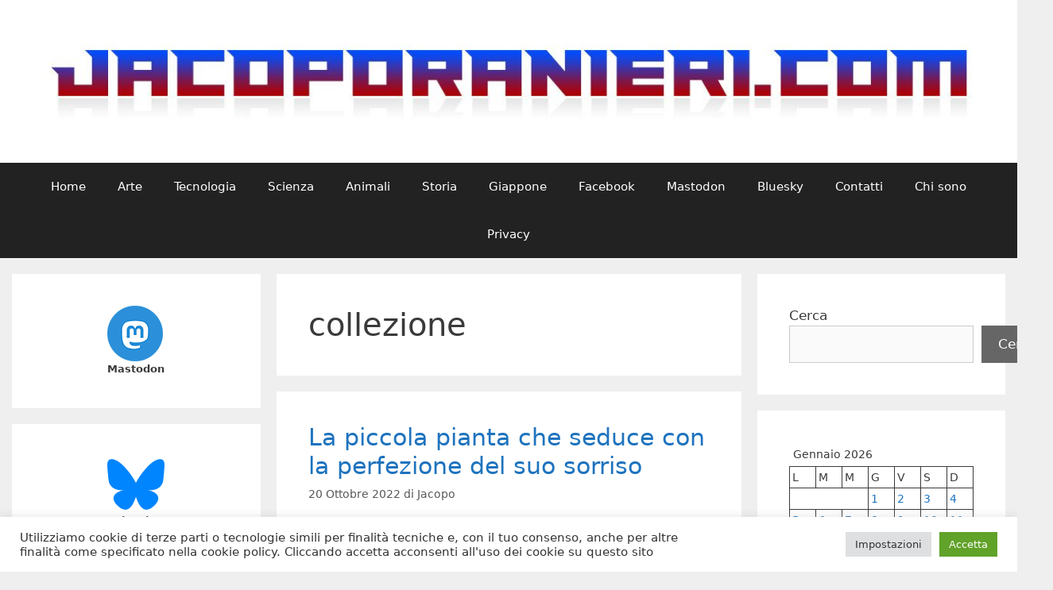

--- FILE ---
content_type: text/html; charset=UTF-8
request_url: https://www.jacoporanieri.com/blog/?tag=collezione
body_size: 115290
content:
<!DOCTYPE html>
<html lang="it-IT">
<head>
	<meta charset="UTF-8">
	<meta name='robots' content='index, follow, max-image-preview:large, max-snippet:-1, max-video-preview:-1' />
<meta name="viewport" content="width=device-width, initial-scale=1">
	<!-- This site is optimized with the Yoast SEO plugin v26.8 - https://yoast.com/product/yoast-seo-wordpress/ -->
	<title>collezione Archivi - Il blog di Jacopo Ranieri</title>
	<link rel="canonical" href="https://www.jacoporanieri.com/blog/?tag=collezione" />
	<meta property="og:locale" content="it_IT" />
	<meta property="og:type" content="article" />
	<meta property="og:title" content="collezione Archivi - Il blog di Jacopo Ranieri" />
	<meta property="og:url" content="https://www.jacoporanieri.com/blog/?tag=collezione" />
	<meta property="og:site_name" content="Il blog di Jacopo Ranieri" />
	<script type="application/ld+json" class="yoast-schema-graph">{"@context":"https://schema.org","@graph":[{"@type":"CollectionPage","@id":"https://www.jacoporanieri.com/blog/?tag=collezione","url":"https://www.jacoporanieri.com/blog/?tag=collezione","name":"collezione Archivi - Il blog di Jacopo Ranieri","isPartOf":{"@id":"https://www.jacoporanieri.com/blog/#website"},"breadcrumb":{"@id":"https://www.jacoporanieri.com/blog/?tag=collezione#breadcrumb"},"inLanguage":"it-IT"},{"@type":"BreadcrumbList","@id":"https://www.jacoporanieri.com/blog/?tag=collezione#breadcrumb","itemListElement":[{"@type":"ListItem","position":1,"name":"Home","item":"https://www.jacoporanieri.com/blog"},{"@type":"ListItem","position":2,"name":"collezione"}]},{"@type":"WebSite","@id":"https://www.jacoporanieri.com/blog/#website","url":"https://www.jacoporanieri.com/blog/","name":"Il blog di Jacopo Ranieri","description":"","potentialAction":[{"@type":"SearchAction","target":{"@type":"EntryPoint","urlTemplate":"https://www.jacoporanieri.com/blog/?s={search_term_string}"},"query-input":{"@type":"PropertyValueSpecification","valueRequired":true,"valueName":"search_term_string"}}],"inLanguage":"it-IT"}]}</script>
	<!-- / Yoast SEO plugin. -->


<link rel='dns-prefetch' href='//www.googletagmanager.com' />
<link rel='dns-prefetch' href='//pagead2.googlesyndication.com' />
<link rel="alternate" type="application/rss+xml" title="Il blog di Jacopo Ranieri &raquo; Feed" href="https://www.jacoporanieri.com/blog/?feed=rss2" />
<link rel="alternate" type="application/rss+xml" title="Il blog di Jacopo Ranieri &raquo; Feed dei commenti" href="https://www.jacoporanieri.com/blog/?feed=comments-rss2" />
<link rel="alternate" type="application/rss+xml" title="Il blog di Jacopo Ranieri &raquo; collezione Feed del tag" href="https://www.jacoporanieri.com/blog/?feed=rss2&#038;tag=collezione" />
<style id='wp-img-auto-sizes-contain-inline-css'>
img:is([sizes=auto i],[sizes^="auto," i]){contain-intrinsic-size:3000px 1500px}
/*# sourceURL=wp-img-auto-sizes-contain-inline-css */
</style>
<style id='wp-emoji-styles-inline-css'>

	img.wp-smiley, img.emoji {
		display: inline !important;
		border: none !important;
		box-shadow: none !important;
		height: 1em !important;
		width: 1em !important;
		margin: 0 0.07em !important;
		vertical-align: -0.1em !important;
		background: none !important;
		padding: 0 !important;
	}
/*# sourceURL=wp-emoji-styles-inline-css */
</style>
<style id='wp-block-library-inline-css'>
:root{--wp-block-synced-color:#7a00df;--wp-block-synced-color--rgb:122,0,223;--wp-bound-block-color:var(--wp-block-synced-color);--wp-editor-canvas-background:#ddd;--wp-admin-theme-color:#007cba;--wp-admin-theme-color--rgb:0,124,186;--wp-admin-theme-color-darker-10:#006ba1;--wp-admin-theme-color-darker-10--rgb:0,107,160.5;--wp-admin-theme-color-darker-20:#005a87;--wp-admin-theme-color-darker-20--rgb:0,90,135;--wp-admin-border-width-focus:2px}@media (min-resolution:192dpi){:root{--wp-admin-border-width-focus:1.5px}}.wp-element-button{cursor:pointer}:root .has-very-light-gray-background-color{background-color:#eee}:root .has-very-dark-gray-background-color{background-color:#313131}:root .has-very-light-gray-color{color:#eee}:root .has-very-dark-gray-color{color:#313131}:root .has-vivid-green-cyan-to-vivid-cyan-blue-gradient-background{background:linear-gradient(135deg,#00d084,#0693e3)}:root .has-purple-crush-gradient-background{background:linear-gradient(135deg,#34e2e4,#4721fb 50%,#ab1dfe)}:root .has-hazy-dawn-gradient-background{background:linear-gradient(135deg,#faaca8,#dad0ec)}:root .has-subdued-olive-gradient-background{background:linear-gradient(135deg,#fafae1,#67a671)}:root .has-atomic-cream-gradient-background{background:linear-gradient(135deg,#fdd79a,#004a59)}:root .has-nightshade-gradient-background{background:linear-gradient(135deg,#330968,#31cdcf)}:root .has-midnight-gradient-background{background:linear-gradient(135deg,#020381,#2874fc)}:root{--wp--preset--font-size--normal:16px;--wp--preset--font-size--huge:42px}.has-regular-font-size{font-size:1em}.has-larger-font-size{font-size:2.625em}.has-normal-font-size{font-size:var(--wp--preset--font-size--normal)}.has-huge-font-size{font-size:var(--wp--preset--font-size--huge)}.has-text-align-center{text-align:center}.has-text-align-left{text-align:left}.has-text-align-right{text-align:right}.has-fit-text{white-space:nowrap!important}#end-resizable-editor-section{display:none}.aligncenter{clear:both}.items-justified-left{justify-content:flex-start}.items-justified-center{justify-content:center}.items-justified-right{justify-content:flex-end}.items-justified-space-between{justify-content:space-between}.screen-reader-text{border:0;clip-path:inset(50%);height:1px;margin:-1px;overflow:hidden;padding:0;position:absolute;width:1px;word-wrap:normal!important}.screen-reader-text:focus{background-color:#ddd;clip-path:none;color:#444;display:block;font-size:1em;height:auto;left:5px;line-height:normal;padding:15px 23px 14px;text-decoration:none;top:5px;width:auto;z-index:100000}html :where(.has-border-color){border-style:solid}html :where([style*=border-top-color]){border-top-style:solid}html :where([style*=border-right-color]){border-right-style:solid}html :where([style*=border-bottom-color]){border-bottom-style:solid}html :where([style*=border-left-color]){border-left-style:solid}html :where([style*=border-width]){border-style:solid}html :where([style*=border-top-width]){border-top-style:solid}html :where([style*=border-right-width]){border-right-style:solid}html :where([style*=border-bottom-width]){border-bottom-style:solid}html :where([style*=border-left-width]){border-left-style:solid}html :where(img[class*=wp-image-]){height:auto;max-width:100%}:where(figure){margin:0 0 1em}html :where(.is-position-sticky){--wp-admin--admin-bar--position-offset:var(--wp-admin--admin-bar--height,0px)}@media screen and (max-width:600px){html :where(.is-position-sticky){--wp-admin--admin-bar--position-offset:0px}}

/*# sourceURL=wp-block-library-inline-css */
</style><style id='wp-block-archives-inline-css'>
.wp-block-archives{box-sizing:border-box}.wp-block-archives-dropdown label{display:block}
/*# sourceURL=https://www.jacoporanieri.com/blog/wp-includes/blocks/archives/style.min.css */
</style>
<style id='wp-block-calendar-inline-css'>
.wp-block-calendar{text-align:center}.wp-block-calendar td,.wp-block-calendar th{border:1px solid;padding:.25em}.wp-block-calendar th{font-weight:400}.wp-block-calendar caption{background-color:inherit}.wp-block-calendar table{border-collapse:collapse;width:100%}.wp-block-calendar table.has-background th{background-color:inherit}.wp-block-calendar table.has-text-color th{color:inherit}.wp-block-calendar :where(table:not(.has-text-color)){color:#40464d}.wp-block-calendar :where(table:not(.has-text-color)) td,.wp-block-calendar :where(table:not(.has-text-color)) th{border-color:#ddd}:where(.wp-block-calendar table:not(.has-background) th){background:#ddd}
/*# sourceURL=https://www.jacoporanieri.com/blog/wp-includes/blocks/calendar/style.min.css */
</style>
<style id='wp-block-image-inline-css'>
.wp-block-image>a,.wp-block-image>figure>a{display:inline-block}.wp-block-image img{box-sizing:border-box;height:auto;max-width:100%;vertical-align:bottom}@media not (prefers-reduced-motion){.wp-block-image img.hide{visibility:hidden}.wp-block-image img.show{animation:show-content-image .4s}}.wp-block-image[style*=border-radius] img,.wp-block-image[style*=border-radius]>a{border-radius:inherit}.wp-block-image.has-custom-border img{box-sizing:border-box}.wp-block-image.aligncenter{text-align:center}.wp-block-image.alignfull>a,.wp-block-image.alignwide>a{width:100%}.wp-block-image.alignfull img,.wp-block-image.alignwide img{height:auto;width:100%}.wp-block-image .aligncenter,.wp-block-image .alignleft,.wp-block-image .alignright,.wp-block-image.aligncenter,.wp-block-image.alignleft,.wp-block-image.alignright{display:table}.wp-block-image .aligncenter>figcaption,.wp-block-image .alignleft>figcaption,.wp-block-image .alignright>figcaption,.wp-block-image.aligncenter>figcaption,.wp-block-image.alignleft>figcaption,.wp-block-image.alignright>figcaption{caption-side:bottom;display:table-caption}.wp-block-image .alignleft{float:left;margin:.5em 1em .5em 0}.wp-block-image .alignright{float:right;margin:.5em 0 .5em 1em}.wp-block-image .aligncenter{margin-left:auto;margin-right:auto}.wp-block-image :where(figcaption){margin-bottom:1em;margin-top:.5em}.wp-block-image.is-style-circle-mask img{border-radius:9999px}@supports ((-webkit-mask-image:none) or (mask-image:none)) or (-webkit-mask-image:none){.wp-block-image.is-style-circle-mask img{border-radius:0;-webkit-mask-image:url('data:image/svg+xml;utf8,<svg viewBox="0 0 100 100" xmlns="http://www.w3.org/2000/svg"><circle cx="50" cy="50" r="50"/></svg>');mask-image:url('data:image/svg+xml;utf8,<svg viewBox="0 0 100 100" xmlns="http://www.w3.org/2000/svg"><circle cx="50" cy="50" r="50"/></svg>');mask-mode:alpha;-webkit-mask-position:center;mask-position:center;-webkit-mask-repeat:no-repeat;mask-repeat:no-repeat;-webkit-mask-size:contain;mask-size:contain}}:root :where(.wp-block-image.is-style-rounded img,.wp-block-image .is-style-rounded img){border-radius:9999px}.wp-block-image figure{margin:0}.wp-lightbox-container{display:flex;flex-direction:column;position:relative}.wp-lightbox-container img{cursor:zoom-in}.wp-lightbox-container img:hover+button{opacity:1}.wp-lightbox-container button{align-items:center;backdrop-filter:blur(16px) saturate(180%);background-color:#5a5a5a40;border:none;border-radius:4px;cursor:zoom-in;display:flex;height:20px;justify-content:center;opacity:0;padding:0;position:absolute;right:16px;text-align:center;top:16px;width:20px;z-index:100}@media not (prefers-reduced-motion){.wp-lightbox-container button{transition:opacity .2s ease}}.wp-lightbox-container button:focus-visible{outline:3px auto #5a5a5a40;outline:3px auto -webkit-focus-ring-color;outline-offset:3px}.wp-lightbox-container button:hover{cursor:pointer;opacity:1}.wp-lightbox-container button:focus{opacity:1}.wp-lightbox-container button:focus,.wp-lightbox-container button:hover,.wp-lightbox-container button:not(:hover):not(:active):not(.has-background){background-color:#5a5a5a40;border:none}.wp-lightbox-overlay{box-sizing:border-box;cursor:zoom-out;height:100vh;left:0;overflow:hidden;position:fixed;top:0;visibility:hidden;width:100%;z-index:100000}.wp-lightbox-overlay .close-button{align-items:center;cursor:pointer;display:flex;justify-content:center;min-height:40px;min-width:40px;padding:0;position:absolute;right:calc(env(safe-area-inset-right) + 16px);top:calc(env(safe-area-inset-top) + 16px);z-index:5000000}.wp-lightbox-overlay .close-button:focus,.wp-lightbox-overlay .close-button:hover,.wp-lightbox-overlay .close-button:not(:hover):not(:active):not(.has-background){background:none;border:none}.wp-lightbox-overlay .lightbox-image-container{height:var(--wp--lightbox-container-height);left:50%;overflow:hidden;position:absolute;top:50%;transform:translate(-50%,-50%);transform-origin:top left;width:var(--wp--lightbox-container-width);z-index:9999999999}.wp-lightbox-overlay .wp-block-image{align-items:center;box-sizing:border-box;display:flex;height:100%;justify-content:center;margin:0;position:relative;transform-origin:0 0;width:100%;z-index:3000000}.wp-lightbox-overlay .wp-block-image img{height:var(--wp--lightbox-image-height);min-height:var(--wp--lightbox-image-height);min-width:var(--wp--lightbox-image-width);width:var(--wp--lightbox-image-width)}.wp-lightbox-overlay .wp-block-image figcaption{display:none}.wp-lightbox-overlay button{background:none;border:none}.wp-lightbox-overlay .scrim{background-color:#fff;height:100%;opacity:.9;position:absolute;width:100%;z-index:2000000}.wp-lightbox-overlay.active{visibility:visible}@media not (prefers-reduced-motion){.wp-lightbox-overlay.active{animation:turn-on-visibility .25s both}.wp-lightbox-overlay.active img{animation:turn-on-visibility .35s both}.wp-lightbox-overlay.show-closing-animation:not(.active){animation:turn-off-visibility .35s both}.wp-lightbox-overlay.show-closing-animation:not(.active) img{animation:turn-off-visibility .25s both}.wp-lightbox-overlay.zoom.active{animation:none;opacity:1;visibility:visible}.wp-lightbox-overlay.zoom.active .lightbox-image-container{animation:lightbox-zoom-in .4s}.wp-lightbox-overlay.zoom.active .lightbox-image-container img{animation:none}.wp-lightbox-overlay.zoom.active .scrim{animation:turn-on-visibility .4s forwards}.wp-lightbox-overlay.zoom.show-closing-animation:not(.active){animation:none}.wp-lightbox-overlay.zoom.show-closing-animation:not(.active) .lightbox-image-container{animation:lightbox-zoom-out .4s}.wp-lightbox-overlay.zoom.show-closing-animation:not(.active) .lightbox-image-container img{animation:none}.wp-lightbox-overlay.zoom.show-closing-animation:not(.active) .scrim{animation:turn-off-visibility .4s forwards}}@keyframes show-content-image{0%{visibility:hidden}99%{visibility:hidden}to{visibility:visible}}@keyframes turn-on-visibility{0%{opacity:0}to{opacity:1}}@keyframes turn-off-visibility{0%{opacity:1;visibility:visible}99%{opacity:0;visibility:visible}to{opacity:0;visibility:hidden}}@keyframes lightbox-zoom-in{0%{transform:translate(calc((-100vw + var(--wp--lightbox-scrollbar-width))/2 + var(--wp--lightbox-initial-left-position)),calc(-50vh + var(--wp--lightbox-initial-top-position))) scale(var(--wp--lightbox-scale))}to{transform:translate(-50%,-50%) scale(1)}}@keyframes lightbox-zoom-out{0%{transform:translate(-50%,-50%) scale(1);visibility:visible}99%{visibility:visible}to{transform:translate(calc((-100vw + var(--wp--lightbox-scrollbar-width))/2 + var(--wp--lightbox-initial-left-position)),calc(-50vh + var(--wp--lightbox-initial-top-position))) scale(var(--wp--lightbox-scale));visibility:hidden}}
/*# sourceURL=https://www.jacoporanieri.com/blog/wp-includes/blocks/image/style.min.css */
</style>
<style id='wp-block-search-inline-css'>
.wp-block-search__button{margin-left:10px;word-break:normal}.wp-block-search__button.has-icon{line-height:0}.wp-block-search__button svg{height:1.25em;min-height:24px;min-width:24px;width:1.25em;fill:currentColor;vertical-align:text-bottom}:where(.wp-block-search__button){border:1px solid #ccc;padding:6px 10px}.wp-block-search__inside-wrapper{display:flex;flex:auto;flex-wrap:nowrap;max-width:100%}.wp-block-search__label{width:100%}.wp-block-search.wp-block-search__button-only .wp-block-search__button{box-sizing:border-box;display:flex;flex-shrink:0;justify-content:center;margin-left:0;max-width:100%}.wp-block-search.wp-block-search__button-only .wp-block-search__inside-wrapper{min-width:0!important;transition-property:width}.wp-block-search.wp-block-search__button-only .wp-block-search__input{flex-basis:100%;transition-duration:.3s}.wp-block-search.wp-block-search__button-only.wp-block-search__searchfield-hidden,.wp-block-search.wp-block-search__button-only.wp-block-search__searchfield-hidden .wp-block-search__inside-wrapper{overflow:hidden}.wp-block-search.wp-block-search__button-only.wp-block-search__searchfield-hidden .wp-block-search__input{border-left-width:0!important;border-right-width:0!important;flex-basis:0;flex-grow:0;margin:0;min-width:0!important;padding-left:0!important;padding-right:0!important;width:0!important}:where(.wp-block-search__input){appearance:none;border:1px solid #949494;flex-grow:1;font-family:inherit;font-size:inherit;font-style:inherit;font-weight:inherit;letter-spacing:inherit;line-height:inherit;margin-left:0;margin-right:0;min-width:3rem;padding:8px;text-decoration:unset!important;text-transform:inherit}:where(.wp-block-search__button-inside .wp-block-search__inside-wrapper){background-color:#fff;border:1px solid #949494;box-sizing:border-box;padding:4px}:where(.wp-block-search__button-inside .wp-block-search__inside-wrapper) .wp-block-search__input{border:none;border-radius:0;padding:0 4px}:where(.wp-block-search__button-inside .wp-block-search__inside-wrapper) .wp-block-search__input:focus{outline:none}:where(.wp-block-search__button-inside .wp-block-search__inside-wrapper) :where(.wp-block-search__button){padding:4px 8px}.wp-block-search.aligncenter .wp-block-search__inside-wrapper{margin:auto}.wp-block[data-align=right] .wp-block-search.wp-block-search__button-only .wp-block-search__inside-wrapper{float:right}
/*# sourceURL=https://www.jacoporanieri.com/blog/wp-includes/blocks/search/style.min.css */
</style>
<style id='wp-block-tag-cloud-inline-css'>
.wp-block-tag-cloud{box-sizing:border-box}.wp-block-tag-cloud.aligncenter{justify-content:center;text-align:center}.wp-block-tag-cloud a{display:inline-block;margin-right:5px}.wp-block-tag-cloud span{display:inline-block;margin-left:5px;text-decoration:none}:root :where(.wp-block-tag-cloud.is-style-outline){display:flex;flex-wrap:wrap;gap:1ch}:root :where(.wp-block-tag-cloud.is-style-outline a){border:1px solid;font-size:unset!important;margin-right:0;padding:1ch 2ch;text-decoration:none!important}
/*# sourceURL=https://www.jacoporanieri.com/blog/wp-includes/blocks/tag-cloud/style.min.css */
</style>
<style id='wp-block-paragraph-inline-css'>
.is-small-text{font-size:.875em}.is-regular-text{font-size:1em}.is-large-text{font-size:2.25em}.is-larger-text{font-size:3em}.has-drop-cap:not(:focus):first-letter{float:left;font-size:8.4em;font-style:normal;font-weight:100;line-height:.68;margin:.05em .1em 0 0;text-transform:uppercase}body.rtl .has-drop-cap:not(:focus):first-letter{float:none;margin-left:.1em}p.has-drop-cap.has-background{overflow:hidden}:root :where(p.has-background){padding:1.25em 2.375em}:where(p.has-text-color:not(.has-link-color)) a{color:inherit}p.has-text-align-left[style*="writing-mode:vertical-lr"],p.has-text-align-right[style*="writing-mode:vertical-rl"]{rotate:180deg}
/*# sourceURL=https://www.jacoporanieri.com/blog/wp-includes/blocks/paragraph/style.min.css */
</style>
<style id='global-styles-inline-css'>
:root{--wp--preset--aspect-ratio--square: 1;--wp--preset--aspect-ratio--4-3: 4/3;--wp--preset--aspect-ratio--3-4: 3/4;--wp--preset--aspect-ratio--3-2: 3/2;--wp--preset--aspect-ratio--2-3: 2/3;--wp--preset--aspect-ratio--16-9: 16/9;--wp--preset--aspect-ratio--9-16: 9/16;--wp--preset--color--black: #000000;--wp--preset--color--cyan-bluish-gray: #abb8c3;--wp--preset--color--white: #ffffff;--wp--preset--color--pale-pink: #f78da7;--wp--preset--color--vivid-red: #cf2e2e;--wp--preset--color--luminous-vivid-orange: #ff6900;--wp--preset--color--luminous-vivid-amber: #fcb900;--wp--preset--color--light-green-cyan: #7bdcb5;--wp--preset--color--vivid-green-cyan: #00d084;--wp--preset--color--pale-cyan-blue: #8ed1fc;--wp--preset--color--vivid-cyan-blue: #0693e3;--wp--preset--color--vivid-purple: #9b51e0;--wp--preset--color--contrast: var(--contrast);--wp--preset--color--contrast-2: var(--contrast-2);--wp--preset--color--contrast-3: var(--contrast-3);--wp--preset--color--base: var(--base);--wp--preset--color--base-2: var(--base-2);--wp--preset--color--base-3: var(--base-3);--wp--preset--color--accent: var(--accent);--wp--preset--gradient--vivid-cyan-blue-to-vivid-purple: linear-gradient(135deg,rgb(6,147,227) 0%,rgb(155,81,224) 100%);--wp--preset--gradient--light-green-cyan-to-vivid-green-cyan: linear-gradient(135deg,rgb(122,220,180) 0%,rgb(0,208,130) 100%);--wp--preset--gradient--luminous-vivid-amber-to-luminous-vivid-orange: linear-gradient(135deg,rgb(252,185,0) 0%,rgb(255,105,0) 100%);--wp--preset--gradient--luminous-vivid-orange-to-vivid-red: linear-gradient(135deg,rgb(255,105,0) 0%,rgb(207,46,46) 100%);--wp--preset--gradient--very-light-gray-to-cyan-bluish-gray: linear-gradient(135deg,rgb(238,238,238) 0%,rgb(169,184,195) 100%);--wp--preset--gradient--cool-to-warm-spectrum: linear-gradient(135deg,rgb(74,234,220) 0%,rgb(151,120,209) 20%,rgb(207,42,186) 40%,rgb(238,44,130) 60%,rgb(251,105,98) 80%,rgb(254,248,76) 100%);--wp--preset--gradient--blush-light-purple: linear-gradient(135deg,rgb(255,206,236) 0%,rgb(152,150,240) 100%);--wp--preset--gradient--blush-bordeaux: linear-gradient(135deg,rgb(254,205,165) 0%,rgb(254,45,45) 50%,rgb(107,0,62) 100%);--wp--preset--gradient--luminous-dusk: linear-gradient(135deg,rgb(255,203,112) 0%,rgb(199,81,192) 50%,rgb(65,88,208) 100%);--wp--preset--gradient--pale-ocean: linear-gradient(135deg,rgb(255,245,203) 0%,rgb(182,227,212) 50%,rgb(51,167,181) 100%);--wp--preset--gradient--electric-grass: linear-gradient(135deg,rgb(202,248,128) 0%,rgb(113,206,126) 100%);--wp--preset--gradient--midnight: linear-gradient(135deg,rgb(2,3,129) 0%,rgb(40,116,252) 100%);--wp--preset--font-size--small: 13px;--wp--preset--font-size--medium: 20px;--wp--preset--font-size--large: 36px;--wp--preset--font-size--x-large: 42px;--wp--preset--spacing--20: 0.44rem;--wp--preset--spacing--30: 0.67rem;--wp--preset--spacing--40: 1rem;--wp--preset--spacing--50: 1.5rem;--wp--preset--spacing--60: 2.25rem;--wp--preset--spacing--70: 3.38rem;--wp--preset--spacing--80: 5.06rem;--wp--preset--shadow--natural: 6px 6px 9px rgba(0, 0, 0, 0.2);--wp--preset--shadow--deep: 12px 12px 50px rgba(0, 0, 0, 0.4);--wp--preset--shadow--sharp: 6px 6px 0px rgba(0, 0, 0, 0.2);--wp--preset--shadow--outlined: 6px 6px 0px -3px rgb(255, 255, 255), 6px 6px rgb(0, 0, 0);--wp--preset--shadow--crisp: 6px 6px 0px rgb(0, 0, 0);}:where(.is-layout-flex){gap: 0.5em;}:where(.is-layout-grid){gap: 0.5em;}body .is-layout-flex{display: flex;}.is-layout-flex{flex-wrap: wrap;align-items: center;}.is-layout-flex > :is(*, div){margin: 0;}body .is-layout-grid{display: grid;}.is-layout-grid > :is(*, div){margin: 0;}:where(.wp-block-columns.is-layout-flex){gap: 2em;}:where(.wp-block-columns.is-layout-grid){gap: 2em;}:where(.wp-block-post-template.is-layout-flex){gap: 1.25em;}:where(.wp-block-post-template.is-layout-grid){gap: 1.25em;}.has-black-color{color: var(--wp--preset--color--black) !important;}.has-cyan-bluish-gray-color{color: var(--wp--preset--color--cyan-bluish-gray) !important;}.has-white-color{color: var(--wp--preset--color--white) !important;}.has-pale-pink-color{color: var(--wp--preset--color--pale-pink) !important;}.has-vivid-red-color{color: var(--wp--preset--color--vivid-red) !important;}.has-luminous-vivid-orange-color{color: var(--wp--preset--color--luminous-vivid-orange) !important;}.has-luminous-vivid-amber-color{color: var(--wp--preset--color--luminous-vivid-amber) !important;}.has-light-green-cyan-color{color: var(--wp--preset--color--light-green-cyan) !important;}.has-vivid-green-cyan-color{color: var(--wp--preset--color--vivid-green-cyan) !important;}.has-pale-cyan-blue-color{color: var(--wp--preset--color--pale-cyan-blue) !important;}.has-vivid-cyan-blue-color{color: var(--wp--preset--color--vivid-cyan-blue) !important;}.has-vivid-purple-color{color: var(--wp--preset--color--vivid-purple) !important;}.has-black-background-color{background-color: var(--wp--preset--color--black) !important;}.has-cyan-bluish-gray-background-color{background-color: var(--wp--preset--color--cyan-bluish-gray) !important;}.has-white-background-color{background-color: var(--wp--preset--color--white) !important;}.has-pale-pink-background-color{background-color: var(--wp--preset--color--pale-pink) !important;}.has-vivid-red-background-color{background-color: var(--wp--preset--color--vivid-red) !important;}.has-luminous-vivid-orange-background-color{background-color: var(--wp--preset--color--luminous-vivid-orange) !important;}.has-luminous-vivid-amber-background-color{background-color: var(--wp--preset--color--luminous-vivid-amber) !important;}.has-light-green-cyan-background-color{background-color: var(--wp--preset--color--light-green-cyan) !important;}.has-vivid-green-cyan-background-color{background-color: var(--wp--preset--color--vivid-green-cyan) !important;}.has-pale-cyan-blue-background-color{background-color: var(--wp--preset--color--pale-cyan-blue) !important;}.has-vivid-cyan-blue-background-color{background-color: var(--wp--preset--color--vivid-cyan-blue) !important;}.has-vivid-purple-background-color{background-color: var(--wp--preset--color--vivid-purple) !important;}.has-black-border-color{border-color: var(--wp--preset--color--black) !important;}.has-cyan-bluish-gray-border-color{border-color: var(--wp--preset--color--cyan-bluish-gray) !important;}.has-white-border-color{border-color: var(--wp--preset--color--white) !important;}.has-pale-pink-border-color{border-color: var(--wp--preset--color--pale-pink) !important;}.has-vivid-red-border-color{border-color: var(--wp--preset--color--vivid-red) !important;}.has-luminous-vivid-orange-border-color{border-color: var(--wp--preset--color--luminous-vivid-orange) !important;}.has-luminous-vivid-amber-border-color{border-color: var(--wp--preset--color--luminous-vivid-amber) !important;}.has-light-green-cyan-border-color{border-color: var(--wp--preset--color--light-green-cyan) !important;}.has-vivid-green-cyan-border-color{border-color: var(--wp--preset--color--vivid-green-cyan) !important;}.has-pale-cyan-blue-border-color{border-color: var(--wp--preset--color--pale-cyan-blue) !important;}.has-vivid-cyan-blue-border-color{border-color: var(--wp--preset--color--vivid-cyan-blue) !important;}.has-vivid-purple-border-color{border-color: var(--wp--preset--color--vivid-purple) !important;}.has-vivid-cyan-blue-to-vivid-purple-gradient-background{background: var(--wp--preset--gradient--vivid-cyan-blue-to-vivid-purple) !important;}.has-light-green-cyan-to-vivid-green-cyan-gradient-background{background: var(--wp--preset--gradient--light-green-cyan-to-vivid-green-cyan) !important;}.has-luminous-vivid-amber-to-luminous-vivid-orange-gradient-background{background: var(--wp--preset--gradient--luminous-vivid-amber-to-luminous-vivid-orange) !important;}.has-luminous-vivid-orange-to-vivid-red-gradient-background{background: var(--wp--preset--gradient--luminous-vivid-orange-to-vivid-red) !important;}.has-very-light-gray-to-cyan-bluish-gray-gradient-background{background: var(--wp--preset--gradient--very-light-gray-to-cyan-bluish-gray) !important;}.has-cool-to-warm-spectrum-gradient-background{background: var(--wp--preset--gradient--cool-to-warm-spectrum) !important;}.has-blush-light-purple-gradient-background{background: var(--wp--preset--gradient--blush-light-purple) !important;}.has-blush-bordeaux-gradient-background{background: var(--wp--preset--gradient--blush-bordeaux) !important;}.has-luminous-dusk-gradient-background{background: var(--wp--preset--gradient--luminous-dusk) !important;}.has-pale-ocean-gradient-background{background: var(--wp--preset--gradient--pale-ocean) !important;}.has-electric-grass-gradient-background{background: var(--wp--preset--gradient--electric-grass) !important;}.has-midnight-gradient-background{background: var(--wp--preset--gradient--midnight) !important;}.has-small-font-size{font-size: var(--wp--preset--font-size--small) !important;}.has-medium-font-size{font-size: var(--wp--preset--font-size--medium) !important;}.has-large-font-size{font-size: var(--wp--preset--font-size--large) !important;}.has-x-large-font-size{font-size: var(--wp--preset--font-size--x-large) !important;}
/*# sourceURL=global-styles-inline-css */
</style>

<style id='classic-theme-styles-inline-css'>
/*! This file is auto-generated */
.wp-block-button__link{color:#fff;background-color:#32373c;border-radius:9999px;box-shadow:none;text-decoration:none;padding:calc(.667em + 2px) calc(1.333em + 2px);font-size:1.125em}.wp-block-file__button{background:#32373c;color:#fff;text-decoration:none}
/*# sourceURL=/wp-includes/css/classic-themes.min.css */
</style>
<link rel='stylesheet' id='cookie-law-info-css' href='https://www.jacoporanieri.com/blog/wp-content/plugins/cookie-law-info/legacy/public/css/cookie-law-info-public.css?ver=3.3.9.1' media='all' />
<link rel='stylesheet' id='cookie-law-info-gdpr-css' href='https://www.jacoporanieri.com/blog/wp-content/plugins/cookie-law-info/legacy/public/css/cookie-law-info-gdpr.css?ver=3.3.9.1' media='all' />
<link rel='stylesheet' id='generate-style-grid-css' href='https://www.jacoporanieri.com/blog/wp-content/themes/generatepress/assets/css/unsemantic-grid.min.css?ver=3.6.0' media='all' />
<link rel='stylesheet' id='generate-style-css' href='https://www.jacoporanieri.com/blog/wp-content/themes/generatepress/assets/css/style.min.css?ver=3.6.0' media='all' />
<style id='generate-style-inline-css'>
body{background-color:#efefef;color:#3a3a3a;}a{color:#1e73be;}a:visited{color:#130d54;}a:hover, a:focus, a:active{color:#000000;}body .grid-container{max-width:1250px;}.wp-block-group__inner-container{max-width:1250px;margin-left:auto;margin-right:auto;}:root{--contrast:#222222;--contrast-2:#575760;--contrast-3:#b2b2be;--base:#f0f0f0;--base-2:#f7f8f9;--base-3:#ffffff;--accent:#1e73be;}:root .has-contrast-color{color:var(--contrast);}:root .has-contrast-background-color{background-color:var(--contrast);}:root .has-contrast-2-color{color:var(--contrast-2);}:root .has-contrast-2-background-color{background-color:var(--contrast-2);}:root .has-contrast-3-color{color:var(--contrast-3);}:root .has-contrast-3-background-color{background-color:var(--contrast-3);}:root .has-base-color{color:var(--base);}:root .has-base-background-color{background-color:var(--base);}:root .has-base-2-color{color:var(--base-2);}:root .has-base-2-background-color{background-color:var(--base-2);}:root .has-base-3-color{color:var(--base-3);}:root .has-base-3-background-color{background-color:var(--base-3);}:root .has-accent-color{color:var(--accent);}:root .has-accent-background-color{background-color:var(--accent);}body, button, input, select, textarea{font-family:-apple-system, system-ui, BlinkMacSystemFont, "Segoe UI", Helvetica, Arial, sans-serif, "Apple Color Emoji", "Segoe UI Emoji", "Segoe UI Symbol";}body{line-height:1.5;}.entry-content > [class*="wp-block-"]:not(:last-child):not(.wp-block-heading){margin-bottom:1.5em;}.main-title{font-size:45px;}.main-navigation .main-nav ul ul li a{font-size:14px;}.sidebar .widget, .footer-widgets .widget{font-size:17px;}h1{font-weight:300;font-size:40px;}h2{font-weight:300;font-size:30px;}h3{font-size:20px;}h4{font-size:inherit;}h5{font-size:inherit;}@media (max-width:768px){.main-title{font-size:30px;}h1{font-size:30px;}h2{font-size:25px;}}.top-bar{background-color:#636363;color:#ffffff;}.top-bar a{color:#ffffff;}.top-bar a:hover{color:#303030;}.site-header{background-color:#ffffff;color:#3a3a3a;}.site-header a{color:#3a3a3a;}.main-title a,.main-title a:hover{color:#222222;}.site-description{color:#757575;}.main-navigation,.main-navigation ul ul{background-color:#222222;}.main-navigation .main-nav ul li a, .main-navigation .menu-toggle, .main-navigation .menu-bar-items{color:#ffffff;}.main-navigation .main-nav ul li:not([class*="current-menu-"]):hover > a, .main-navigation .main-nav ul li:not([class*="current-menu-"]):focus > a, .main-navigation .main-nav ul li.sfHover:not([class*="current-menu-"]) > a, .main-navigation .menu-bar-item:hover > a, .main-navigation .menu-bar-item.sfHover > a{color:#ffffff;background-color:#3f3f3f;}button.menu-toggle:hover,button.menu-toggle:focus,.main-navigation .mobile-bar-items a,.main-navigation .mobile-bar-items a:hover,.main-navigation .mobile-bar-items a:focus{color:#ffffff;}.main-navigation .main-nav ul li[class*="current-menu-"] > a{color:#ffffff;background-color:#3f3f3f;}.navigation-search input[type="search"],.navigation-search input[type="search"]:active, .navigation-search input[type="search"]:focus, .main-navigation .main-nav ul li.search-item.active > a, .main-navigation .menu-bar-items .search-item.active > a{color:#ffffff;background-color:#3f3f3f;}.main-navigation ul ul{background-color:#3f3f3f;}.main-navigation .main-nav ul ul li a{color:#ffffff;}.main-navigation .main-nav ul ul li:not([class*="current-menu-"]):hover > a,.main-navigation .main-nav ul ul li:not([class*="current-menu-"]):focus > a, .main-navigation .main-nav ul ul li.sfHover:not([class*="current-menu-"]) > a{color:#ffffff;background-color:#4f4f4f;}.main-navigation .main-nav ul ul li[class*="current-menu-"] > a{color:#ffffff;background-color:#4f4f4f;}.separate-containers .inside-article, .separate-containers .comments-area, .separate-containers .page-header, .one-container .container, .separate-containers .paging-navigation, .inside-page-header{background-color:#ffffff;}.entry-meta{color:#595959;}.entry-meta a{color:#595959;}.entry-meta a:hover{color:#1e73be;}.sidebar .widget{background-color:#ffffff;}.sidebar .widget .widget-title{color:#000000;}.footer-widgets{background-color:#ffffff;}.footer-widgets .widget-title{color:#000000;}.site-info{color:#ffffff;background-color:#222222;}.site-info a{color:#ffffff;}.site-info a:hover{color:#606060;}.footer-bar .widget_nav_menu .current-menu-item a{color:#606060;}input[type="text"],input[type="email"],input[type="url"],input[type="password"],input[type="search"],input[type="tel"],input[type="number"],textarea,select{color:#666666;background-color:#fafafa;border-color:#cccccc;}input[type="text"]:focus,input[type="email"]:focus,input[type="url"]:focus,input[type="password"]:focus,input[type="search"]:focus,input[type="tel"]:focus,input[type="number"]:focus,textarea:focus,select:focus{color:#666666;background-color:#ffffff;border-color:#bfbfbf;}button,html input[type="button"],input[type="reset"],input[type="submit"],a.button,a.wp-block-button__link:not(.has-background){color:#ffffff;background-color:#666666;}button:hover,html input[type="button"]:hover,input[type="reset"]:hover,input[type="submit"]:hover,a.button:hover,button:focus,html input[type="button"]:focus,input[type="reset"]:focus,input[type="submit"]:focus,a.button:focus,a.wp-block-button__link:not(.has-background):active,a.wp-block-button__link:not(.has-background):focus,a.wp-block-button__link:not(.has-background):hover{color:#ffffff;background-color:#3f3f3f;}a.generate-back-to-top{background-color:rgba( 0,0,0,0.4 );color:#ffffff;}a.generate-back-to-top:hover,a.generate-back-to-top:focus{background-color:rgba( 0,0,0,0.6 );color:#ffffff;}:root{--gp-search-modal-bg-color:var(--base-3);--gp-search-modal-text-color:var(--contrast);--gp-search-modal-overlay-bg-color:rgba(0,0,0,0.2);}@media (max-width:768px){.main-navigation .menu-bar-item:hover > a, .main-navigation .menu-bar-item.sfHover > a{background:none;color:#ffffff;}}.inside-top-bar{padding:10px;}.inside-header{padding:40px;}.site-main .wp-block-group__inner-container{padding:40px;}.entry-content .alignwide, body:not(.no-sidebar) .entry-content .alignfull{margin-left:-40px;width:calc(100% + 80px);max-width:calc(100% + 80px);}.rtl .menu-item-has-children .dropdown-menu-toggle{padding-left:20px;}.rtl .main-navigation .main-nav ul li.menu-item-has-children > a{padding-right:20px;}.site-info{padding:20px;}@media (max-width:768px){.separate-containers .inside-article, .separate-containers .comments-area, .separate-containers .page-header, .separate-containers .paging-navigation, .one-container .site-content, .inside-page-header{padding:30px;}.site-main .wp-block-group__inner-container{padding:30px;}.site-info{padding-right:10px;padding-left:10px;}.entry-content .alignwide, body:not(.no-sidebar) .entry-content .alignfull{margin-left:-30px;width:calc(100% + 60px);max-width:calc(100% + 60px);}}.one-container .sidebar .widget{padding:0px;}/* End cached CSS */@media (max-width:768px){.main-navigation .menu-toggle,.main-navigation .mobile-bar-items,.sidebar-nav-mobile:not(#sticky-placeholder){display:block;}.main-navigation ul,.gen-sidebar-nav{display:none;}[class*="nav-float-"] .site-header .inside-header > *{float:none;clear:both;}}
/*# sourceURL=generate-style-inline-css */
</style>
<link rel='stylesheet' id='generate-mobile-style-css' href='https://www.jacoporanieri.com/blog/wp-content/themes/generatepress/assets/css/mobile.min.css?ver=3.6.0' media='all' />
<link rel='stylesheet' id='generate-font-icons-css' href='https://www.jacoporanieri.com/blog/wp-content/themes/generatepress/assets/css/components/font-icons.min.css?ver=3.6.0' media='all' />
<link rel='stylesheet' id='recent-posts-widget-with-thumbnails-public-style-css' href='https://www.jacoporanieri.com/blog/wp-content/plugins/recent-posts-widget-with-thumbnails/public.css?ver=7.1.1' media='all' />
<script src="https://www.jacoporanieri.com/blog/wp-includes/js/jquery/jquery.min.js?ver=3.7.1" id="jquery-core-js"></script>
<script src="https://www.jacoporanieri.com/blog/wp-includes/js/jquery/jquery-migrate.min.js?ver=3.4.1" id="jquery-migrate-js"></script>
<script id="cookie-law-info-js-extra">
var Cli_Data = {"nn_cookie_ids":["test_cookie","IDE","fr","mc","__gads","sb","d","GoogleAdServingTest","CookieLawInfoConsent","cookielawinfo-checkbox-advertisement"],"cookielist":[],"non_necessary_cookies":{"necessary":["CookieLawInfoConsent"],"functional":["sb"],"performance":["d"],"analytics":["__gads"],"advertisement":["test_cookie","IDE","fr","mc"],"others":["GoogleAdServingTest"]},"ccpaEnabled":"","ccpaRegionBased":"","ccpaBarEnabled":"","strictlyEnabled":["necessary","obligatoire"],"ccpaType":"gdpr","js_blocking":"1","custom_integration":"","triggerDomRefresh":"","secure_cookies":""};
var cli_cookiebar_settings = {"animate_speed_hide":"500","animate_speed_show":"500","background":"#FFF","border":"#b1a6a6c2","border_on":"","button_1_button_colour":"#61a229","button_1_button_hover":"#4e8221","button_1_link_colour":"#fff","button_1_as_button":"1","button_1_new_win":"","button_2_button_colour":"#333","button_2_button_hover":"#292929","button_2_link_colour":"#444","button_2_as_button":"","button_2_hidebar":"","button_3_button_colour":"#dedfe0","button_3_button_hover":"#b2b2b3","button_3_link_colour":"#333333","button_3_as_button":"1","button_3_new_win":"","button_4_button_colour":"#dedfe0","button_4_button_hover":"#b2b2b3","button_4_link_colour":"#333333","button_4_as_button":"1","button_7_button_colour":"#61a229","button_7_button_hover":"#4e8221","button_7_link_colour":"#fff","button_7_as_button":"1","button_7_new_win":"","font_family":"inherit","header_fix":"","notify_animate_hide":"1","notify_animate_show":"","notify_div_id":"#cookie-law-info-bar","notify_position_horizontal":"right","notify_position_vertical":"bottom","scroll_close":"","scroll_close_reload":"","accept_close_reload":"","reject_close_reload":"","showagain_tab":"1","showagain_background":"#fff","showagain_border":"#000","showagain_div_id":"#cookie-law-info-again","showagain_x_position":"100px","text":"#333333","show_once_yn":"","show_once":"10000","logging_on":"","as_popup":"","popup_overlay":"1","bar_heading_text":"","cookie_bar_as":"banner","popup_showagain_position":"bottom-right","widget_position":"left"};
var log_object = {"ajax_url":"https://www.jacoporanieri.com/blog/wp-admin/admin-ajax.php"};
//# sourceURL=cookie-law-info-js-extra
</script>
<script src="https://www.jacoporanieri.com/blog/wp-content/plugins/cookie-law-info/legacy/public/js/cookie-law-info-public.js?ver=3.3.9.1" id="cookie-law-info-js"></script>

<!-- Snippet del tag Google (gtag.js) aggiunto da Site Kit -->
<!-- Snippet Google Analytics aggiunto da Site Kit -->
<script src="https://www.googletagmanager.com/gtag/js?id=GT-T5RNB6WG" id="google_gtagjs-js" async></script>
<script id="google_gtagjs-js-after">
window.dataLayer = window.dataLayer || [];function gtag(){dataLayer.push(arguments);}
gtag("set","linker",{"domains":["www.jacoporanieri.com"]});
gtag("js", new Date());
gtag("set", "developer_id.dZTNiMT", true);
gtag("config", "GT-T5RNB6WG");
//# sourceURL=google_gtagjs-js-after
</script>
<link rel="https://api.w.org/" href="https://www.jacoporanieri.com/blog/index.php?rest_route=/" /><link rel="alternate" title="JSON" type="application/json" href="https://www.jacoporanieri.com/blog/index.php?rest_route=/wp/v2/tags/3934" /><link rel="EditURI" type="application/rsd+xml" title="RSD" href="https://www.jacoporanieri.com/blog/xmlrpc.php?rsd" />
<meta name="generator" content="WordPress 6.9" />
<meta name="generator" content="Site Kit by Google 1.171.0" /><link rel="me" href="https://mastodon.uno/@jacoporanieri"/>
<meta name="google-site-verification" content="EYeg72QoB3nWHirLV5g3NwPAXyzQWeuiULR-9jsv8Jw">
<!-- Meta tag Google AdSense aggiunti da Site Kit -->
<meta name="google-adsense-platform-account" content="ca-host-pub-2644536267352236">
<meta name="google-adsense-platform-domain" content="sitekit.withgoogle.com">
<!-- Fine dei meta tag Google AdSense aggiunti da Site Kit -->

<!-- Snippet Google Tag Manager aggiunto da Site Kit -->
<script>
			( function( w, d, s, l, i ) {
				w[l] = w[l] || [];
				w[l].push( {'gtm.start': new Date().getTime(), event: 'gtm.js'} );
				var f = d.getElementsByTagName( s )[0],
					j = d.createElement( s ), dl = l != 'dataLayer' ? '&l=' + l : '';
				j.async = true;
				j.src = 'https://www.googletagmanager.com/gtm.js?id=' + i + dl;
				f.parentNode.insertBefore( j, f );
			} )( window, document, 'script', 'dataLayer', 'GTM-537P378Q' );
			
</script>

<!-- Termina lo snippet Google Tag Manager aggiunto da Site Kit -->

<!-- Snippet Google AdSense aggiunto da Site Kit -->
<script async src="https://pagead2.googlesyndication.com/pagead/js/adsbygoogle.js?client=ca-pub-0780657955429508&amp;host=ca-host-pub-2644536267352236" crossorigin="anonymous"></script>

<!-- Termina lo snippet Google AdSense aggiunto da Site Kit -->
<link rel='stylesheet' id='cookie-law-info-table-css' href='https://www.jacoporanieri.com/blog/wp-content/plugins/cookie-law-info/legacy/public/css/cookie-law-info-table.css?ver=3.3.9.1' media='all' />
<link rel='stylesheet' id='pgntn_stylesheet-css' href='https://www.jacoporanieri.com/blog/wp-content/plugins/pagination/css/nav-style.css?ver=1.2.7' media='all' />
</head>

<body class="archive tag tag-collezione tag-3934 wp-custom-logo wp-embed-responsive wp-theme-generatepress both-sidebars nav-below-header separate-containers fluid-header active-footer-widgets-1 nav-aligned-center header-aligned-center dropdown-hover" itemtype="https://schema.org/Blog" itemscope>
			<!-- Snippet Google Tag Manager (noscript) aggiunto da Site Kit -->
		<noscript>
			<iframe src="https://www.googletagmanager.com/ns.html?id=GTM-537P378Q" height="0" width="0" style="display:none;visibility:hidden"></iframe>
		</noscript>
		<!-- Termina lo snippet Google Tag Manager (noscript) aggiunto da Site Kit -->
		<a class="screen-reader-text skip-link" href="#content" title="Vai al contenuto">Vai al contenuto</a>		<header class="site-header" id="masthead" aria-label="Sito"  itemtype="https://schema.org/WPHeader" itemscope>
			<div class="inside-header grid-container grid-parent">
				<div class="site-logo">
					<a href="https://www.jacoporanieri.com/blog/" rel="home">
						<img  class="header-image is-logo-image" alt="Il blog di Jacopo Ranieri" src="https://www.jacoporanieri.com/blog/../public/newmedia/2022/02/cropped-Header2022-1-1.jpg" />
					</a>
				</div>			</div>
		</header>
				<nav class="main-navigation sub-menu-right" id="site-navigation" aria-label="Principale"  itemtype="https://schema.org/SiteNavigationElement" itemscope>
			<div class="inside-navigation grid-container grid-parent">
								<button class="menu-toggle" aria-controls="primary-menu" aria-expanded="false">
					<span class="mobile-menu">Menu</span>				</button>
				<div id="primary-menu" class="main-nav"><ul id="menu-menu-1" class=" menu sf-menu"><li id="menu-item-16720" class="menu-item menu-item-type-custom menu-item-object-custom menu-item-home menu-item-16720"><a href="http://www.jacoporanieri.com/blog">Home</a></li>
<li id="menu-item-16730" class="menu-item menu-item-type-custom menu-item-object-custom menu-item-16730"><a href="http://www.jacoporanieri.com/blog/?tag=arte">Arte</a></li>
<li id="menu-item-16731" class="menu-item menu-item-type-custom menu-item-object-custom menu-item-16731"><a href="http://www.jacoporanieri.com/blog/?tag=tecnologia">Tecnologia</a></li>
<li id="menu-item-17228" class="menu-item menu-item-type-custom menu-item-object-custom menu-item-17228"><a href="http://www.jacoporanieri.com/blog/?tag=scienza">Scienza</a></li>
<li id="menu-item-16732" class="menu-item menu-item-type-custom menu-item-object-custom menu-item-16732"><a href="http://www.jacoporanieri.com/blog/?tag=animali">Animali</a></li>
<li id="menu-item-17229" class="menu-item menu-item-type-custom menu-item-object-custom menu-item-17229"><a href="http://www.jacoporanieri.com/blog/?tag=storia">Storia</a></li>
<li id="menu-item-16733" class="menu-item menu-item-type-custom menu-item-object-custom menu-item-16733"><a href="http://www.jacoporanieri.com/blog/?tag=giappone">Giappone</a></li>
<li id="menu-item-16721" class="menu-item menu-item-type-custom menu-item-object-custom menu-item-16721"><a href="https://www.facebook.com/jacoporanieriblog">Facebook</a></li>
<li id="menu-item-16722" class="menu-item menu-item-type-custom menu-item-object-custom menu-item-16722"><a href="https://mastodon.uno/@jacoporanieri">Mastodon</a></li>
<li id="menu-item-41684" class="menu-item menu-item-type-custom menu-item-object-custom menu-item-41684"><a href="https://bsky.app/profile/jacoporanieri.bsky.social">Bluesky</a></li>
<li id="menu-item-16724" class="menu-item menu-item-type-post_type menu-item-object-page menu-item-16724"><a href="https://www.jacoporanieri.com/blog/?page_id=16719">Contatti</a></li>
<li id="menu-item-18313" class="menu-item menu-item-type-post_type menu-item-object-page menu-item-18313"><a href="https://www.jacoporanieri.com/blog/?page_id=16614">Chi sono</a></li>
<li id="menu-item-34888" class="menu-item menu-item-type-post_type menu-item-object-page menu-item-privacy-policy menu-item-34888"><a rel="privacy-policy" href="https://www.jacoporanieri.com/blog/?page_id=34886">Privacy</a></li>
</ul></div>			</div>
		</nav>
		
	<div class="site grid-container container hfeed grid-parent" id="page">
				<div class="site-content" id="content">
			
	<div class="content-area grid-parent mobile-grid-100 push-25 grid-50 tablet-push-25 tablet-grid-50" id="primary">
		<main class="site-main" id="main">
					<header class="page-header" aria-label="Pagina">
			
			<h1 class="page-title">
				collezione			</h1>

					</header>
		<article id="post-36708" class="post-36708 post type-post status-publish format-standard hentry category-news tag-africa tag-aizoaceae tag-ambiente tag-biologia tag-bocche tag-cactus tag-collezione tag-commercio tag-conservazione tag-ecologia tag-internet tag-namibia tag-pareidolia tag-piante tag-problemi tag-succulente tag-sudafrica tag-vegetali tag-viral" itemtype="https://schema.org/CreativeWork" itemscope>
	<div class="inside-article">
					<header class="entry-header">
				<h2 class="entry-title" itemprop="headline"><a href="https://www.jacoporanieri.com/blog/?p=36708" rel="bookmark">La piccola pianta che seduce con la perfezione del suo sorriso</a></h2>		<div class="entry-meta">
			<span class="posted-on"><time class="entry-date published" datetime="2022-10-20T06:16:30+02:00" itemprop="datePublished">20 Ottobre 2022</time></span> <span class="byline">di <span class="author vcard" itemprop="author" itemtype="https://schema.org/Person" itemscope><a class="url fn n" href="https://www.jacoporanieri.com/blog/?author=2" title="Visualizza tutti gli articoli di Jacopo" rel="author" itemprop="url"><span class="author-name" itemprop="name">Jacopo</span></a></span></span> 		</div>
					</header>
			
			<div class="entry-content" itemprop="text">
				<div class="wp-block-image">
<figure class="aligncenter size-full"><a href="https://www.jacoporanieri.com/blog/../public/newmedia/2022/10/Conophytum-pageae.jpg" target="_blank" rel="noreferrer noopener"><img fetchpriority="high" decoding="async" width="479" height="502" src="https://www.jacoporanieri.com/blog/../public/newmedia/2022/10/Conophytum-pageae.jpg" alt="" class="wp-image-36711"/></a></figure>
</div>


<p>Per certi versi esteriormente simile alla cactacea nota nelle Americhe come Peyote, la pianta sudafricana e della Namibia <em>Conophytum pageae</em>, membra di una famiglia nota come &#8220;piccoli fichi&#8221; o &#8220;piante sasso&#8221; ricorda piuttosto quello che potrebbe comparire innanzi ai nostri occhi, una volta consumata la materia della suddetta pianta, dalle ben note qualità allucinogene. Questo per il modo in cui, raccolta in colonie simili ad assembramenti, l&#8217;escrescenza dalla forma globulare composta da singoli elementi non più grandi di 2-3 cm presenta al centro delle sue foglie tipicamente simmetriche ma congiunte in un succoso recipiente di umidità e nutrimento presentano nel centro esatto una macchietta rossa-rosata. A sua volta suddivisa, nel punto centrale, da una linea mediana simile alla separazione tra le labbra superiore ed inferiore di un individuo umano. In altri termini, la notevole &#8220;pianta delle labbra&#8221; o &#8220;pianta sedere&#8221; potrebbe ricordare, nella descrizione di molti botanici, la parte inferiore di un viso che si appresta a stampare un bacio sulle labbra di una controparte altrettanto verde o spalancarsi per iniziare improvvisamente a cantare. Entrambi termini di paragona largamente sottoposti a disanima, assieme ad altri tipicamente meno appropriati, nelle numerose discussioni sull&#8217;argomento, diffuse su Internet a partire da un aumento di popolarità virale sui nuovi canali d&#8217;Instagram e TicToc, da parte di collezionisti concentrati nel massimizzare il trend mediante l&#8217;implementazione di soluzioni largamente al di fuori della semplice passione per la natura. Nella ricerca del massimo effetto visuale sul pubblico mediante l&#8217;aggiunta di un paio di semplici puntini neri se non addirittura gli occhietti adesivi noti <em>googly eyes</em>, ottenendo quella che potremmo individuare come una delle massime espressioni da giardino della pareidolia. Tanto che non sembrerebbe irragionevole pesare, in molti casi, che la pianta nel suo complesso possa essere una creazione artificiale, magari fatta con lo zucchero e la cioccolata come il buffo pasticcino di Halloween che tende periodicamente a riportare alla mente. Mentre la realtà dei fatti implica un esempio di come la natura possa ispirarsi a linee guida indifferenti allo specifico ambito di riferimento, in quanto determinate dalle leggi in ogni caso della massima conservazione dell&#8217;energia. Il parrebbe prevedere, nel caso specifico di questa pianta succulenta originaria di un clima particolarmente inospitale e suolo tutt&#8217;altro che fertile, la realizzazione di una possibile finestra di osservazione sulla natura occasionalmente tangibile dei cartoni animati.<br />Relativamente facile da accudire benché vulnerabile ad errori quali metterla sotto la luce solare ininterrotta o fornirgli un&#8217;eccessiva quantità d&#8217;acqua, questa pianta altrimenti nota come uno dei <em>vygie </em>(da <em>figs</em>) o &#8220;(piccoli) fichi calendula&#8221; ha dunque spopolato su Internet incrementando le sue vendite internazionali di un alto numero di unità, con un conseguente innalzamento dei prezzi dovuto soprattutto alla difficoltà di reperirne esemplari commercialmente vendibili. Questo non tanto per la rarità, viste le condizioni tutt&#8217;altro che a rischio allo stato attuale delle circostanze, quanto il modo in cui dall&#8217;attecchimento del singolo seme fino all&#8217;emersione della pianta fatta e finita possono trascorrere anche parecchi anni, tra i 10 ed 20, mentre un&#8217;intera colonia per l&#8217;effetto completo può richiedere anche cinque volte tale cifra. Praticamente la metà di un&#8217;intera vita, se vogliamo prendere ad esempio la longevità del secolo trascorso tra gli uomini e donne di questa Terra. Una pianta che si eredita, come se si trattasse di un pappagallo&#8230;</p>



<p class="read-more-container"><a title="La piccola pianta che seduce con la perfezione del suo sorriso" class="read-more content-read-more" href="https://www.jacoporanieri.com/blog/?p=36708#more-36708" aria-label="Per saperne di più su La piccola pianta che seduce con la perfezione del suo sorriso">Leggi tutto</a></p>			</div>

					<footer class="entry-meta" aria-label="Contenuto dei meta">
			<span class="cat-links"><span class="screen-reader-text">Categorie </span><a href="https://www.jacoporanieri.com/blog/?cat=6" rel="category">News</a></span> <span class="tags-links"><span class="screen-reader-text">Tag </span><a href="https://www.jacoporanieri.com/blog/?tag=africa" rel="tag">Africa</a>, <a href="https://www.jacoporanieri.com/blog/?tag=aizoaceae" rel="tag">Aizoaceae</a>, <a href="https://www.jacoporanieri.com/blog/?tag=ambiente" rel="tag">ambiente</a>, <a href="https://www.jacoporanieri.com/blog/?tag=biologia" rel="tag">biologia</a>, <a href="https://www.jacoporanieri.com/blog/?tag=bocche" rel="tag">bocche</a>, <a href="https://www.jacoporanieri.com/blog/?tag=cactus" rel="tag">cactus</a>, <a href="https://www.jacoporanieri.com/blog/?tag=collezione" rel="tag">collezione</a>, <a href="https://www.jacoporanieri.com/blog/?tag=commercio" rel="tag">commercio</a>, <a href="https://www.jacoporanieri.com/blog/?tag=conservazione" rel="tag">conservazione</a>, <a href="https://www.jacoporanieri.com/blog/?tag=ecologia" rel="tag">ecologia</a>, <a href="https://www.jacoporanieri.com/blog/?tag=internet" rel="tag">internet</a>, <a href="https://www.jacoporanieri.com/blog/?tag=namibia" rel="tag">namibia</a>, <a href="https://www.jacoporanieri.com/blog/?tag=pareidolia" rel="tag">pareidolia</a>, <a href="https://www.jacoporanieri.com/blog/?tag=piante" rel="tag">piante</a>, <a href="https://www.jacoporanieri.com/blog/?tag=problemi" rel="tag">problemi</a>, <a href="https://www.jacoporanieri.com/blog/?tag=succulente" rel="tag">succulente</a>, <a href="https://www.jacoporanieri.com/blog/?tag=sudafrica" rel="tag">sudafrica</a>, <a href="https://www.jacoporanieri.com/blog/?tag=vegetali" rel="tag">vegetali</a>, <a href="https://www.jacoporanieri.com/blog/?tag=viral" rel="tag">viral</a></span> <span class="comments-link"><a href="https://www.jacoporanieri.com/blog/?p=36708#respond">Lascia un commento</a></span> 		</footer>
			</div>
</article>
<article id="post-27355" class="post-27355 post type-post status-publish format-standard hentry category-news tag-alveari tag-ambiente tag-america tag-animali tag-case tag-collezione tag-ecologia tag-evoluzione tag-favi tag-imenotteri tag-insetti tag-insetti-sociali tag-midwest tag-natura tag-nidi tag-personaggi tag-stati-uniti tag-strano tag-vespe" itemtype="https://schema.org/CreativeWork" itemscope>
	<div class="inside-article">
					<header class="entry-header">
				<h2 class="entry-title" itemprop="headline"><a href="https://www.jacoporanieri.com/blog/?p=27355" rel="bookmark">L&#8217;appartamento adornato dai nidi di un milione di vespe</a></h2>		<div class="entry-meta">
			<span class="posted-on"><time class="entry-date published" datetime="2019-01-13T06:20:28+01:00" itemprop="datePublished">13 Gennaio 2019</time></span> <span class="byline">di <span class="author vcard" itemprop="author" itemtype="https://schema.org/Person" itemscope><a class="url fn n" href="https://www.jacoporanieri.com/blog/?author=2" title="Visualizza tutti gli articoli di Jacopo" rel="author" itemprop="url"><span class="author-name" itemprop="name">Jacopo</span></a></span></span> 		</div>
					</header>
			
			<div class="entry-content" itemprop="text">
				
<div class="wp-block-image"><figure class="aligncenter"><a href="https://www.youtube.com/watch?v=ZJ2YAefNaYk" target="_blank" rel="noreferrer noopener"><img decoding="async" width="500" height="313" src="https://www.jacoporanieri.com/blog/../public/newmedia/2019/01/HornetBoy-Home-500x313.jpg" alt="" class="wp-image-27356" srcset="https://www.jacoporanieri.com/blog/../public/newmedia/2019/01/HornetBoy-Home-500x313.jpg 500w, https://www.jacoporanieri.com/blog/../public/newmedia/2019/01/HornetBoy-Home-768x480.jpg 768w, https://www.jacoporanieri.com/blog/../public/newmedia/2019/01/HornetBoy-Home.jpg 1728w" sizes="(max-width: 500px) 100vw, 500px" /></a></figure></div>



<p>Ove un tempo il ronzio delle moltitudini riempiva l&#8217;aria della città, persiste adesso il silenzio. Cunicoli ombrosi, tra le camere spoglie, celle in sequenza l&#8217;una di fianco all&#8217;altra senza neppure una traccia residua di vita. Questo perché gli abitanti, seguendo l&#8217;istinto dell&#8217;ultima esponente di una lunga dinastia regale, hanno deciso di abbandonare la propria casa, con l&#8217;intento di trasferirsi in un terreno di caccia migliore. Eppure la pioggia, il vento, il passaggio degli animali e&#8230; Non hanno avuto tempo e modo di agevolare il processo entropico di annichilimento, di ciò che era e per quanto ci è dato di sapere, potrebbe non avere luogo mai più, per lo meno con quella specifica contingenza di fattori e configurazione possibile delle stanze. D&#8217;altra parte non siamo più fuori, qui. Bensì a casa di Hornetboy a.k.a. The Wasp Whisperer, al secolo Terry Prouty, insolito collezionista di Tulsa, Oklahoma, interessato in tutto ciò che deriva dall&#8217;opera di alcuni degli insetti sociali più (ingiustamente) odiati al mondo, tra cui quelli identificati da queste parti col nome di <em>yellowjacket </em>(quasi letteralmente: Gilet Gialli) ma che noi potremmo ricondurre con estrema facilità al concetto più immediatamente comprensibile di vespe. Oppure volendo ricorrere a termini maggiormente dettati dal senso comune: il problematico mostro volante dei giardini. Che non impollina più di tanto, non produce se non qualche volta il miele, che punge per difendere il suo nido e non ha nemmeno la decenza, al compimento di un tale crimine, di passare a miglior vita come le povere api. Ma che possiede, tra tante sinistre caratteristiche, anche un paio di doti notevoli: quella di uno straordinario architetto della natura e la capacità di produrre la carta, acquisita in un&#8217;epoca molto anteriore alla nascita di una tale industria dal nostro punto di vista umano.<br />E può certamente sembrare stravagante l&#8217;attività di quest&#8217;uomo di 48 anni, che ha dedicato una parte rilevante della sua vita e delle sue finanze a radunare il più ineccepibile e completo repertorio dei loro lavori, fin da principio esclusivamente per la propria soddisfazione personale, piuttosto che per una ricerca scientifica o altra iniziativa orientata alla scienza. Ma la bontà e la completezza il suo lavoro, per quanto ci è dato di apprezzarlo attraverso l&#8217;intrigante narrazione che ne viene offerta su Internet, possono fare molto nello stravolgere gli stereotipi di partenza, mostrandoci l&#8217;ingresso di un mondo del tutto nuovo&#8230;</p>



<p class="read-more-container"><a title="L&#8217;appartamento adornato dai nidi di un milione di vespe" class="read-more content-read-more" href="https://www.jacoporanieri.com/blog/?p=27355#more-27355" aria-label="Per saperne di più su L&#8217;appartamento adornato dai nidi di un milione di vespe">Leggi tutto</a></p>			</div>

					<footer class="entry-meta" aria-label="Contenuto dei meta">
			<span class="cat-links"><span class="screen-reader-text">Categorie </span><a href="https://www.jacoporanieri.com/blog/?cat=6" rel="category">News</a></span> <span class="tags-links"><span class="screen-reader-text">Tag </span><a href="https://www.jacoporanieri.com/blog/?tag=alveari" rel="tag">alveari</a>, <a href="https://www.jacoporanieri.com/blog/?tag=ambiente" rel="tag">ambiente</a>, <a href="https://www.jacoporanieri.com/blog/?tag=america" rel="tag">america</a>, <a href="https://www.jacoporanieri.com/blog/?tag=animali" rel="tag">animali</a>, <a href="https://www.jacoporanieri.com/blog/?tag=case" rel="tag">case</a>, <a href="https://www.jacoporanieri.com/blog/?tag=collezione" rel="tag">collezione</a>, <a href="https://www.jacoporanieri.com/blog/?tag=ecologia" rel="tag">ecologia</a>, <a href="https://www.jacoporanieri.com/blog/?tag=evoluzione" rel="tag">evoluzione</a>, <a href="https://www.jacoporanieri.com/blog/?tag=favi" rel="tag">favi</a>, <a href="https://www.jacoporanieri.com/blog/?tag=imenotteri" rel="tag">imenotteri</a>, <a href="https://www.jacoporanieri.com/blog/?tag=insetti" rel="tag">insetti</a>, <a href="https://www.jacoporanieri.com/blog/?tag=insetti-sociali" rel="tag">insetti sociali</a>, <a href="https://www.jacoporanieri.com/blog/?tag=midwest" rel="tag">midwest</a>, <a href="https://www.jacoporanieri.com/blog/?tag=natura" rel="tag">natura</a>, <a href="https://www.jacoporanieri.com/blog/?tag=nidi" rel="tag">nidi</a>, <a href="https://www.jacoporanieri.com/blog/?tag=personaggi" rel="tag">personaggi</a>, <a href="https://www.jacoporanieri.com/blog/?tag=stati-uniti" rel="tag">Stati Uniti</a>, <a href="https://www.jacoporanieri.com/blog/?tag=strano" rel="tag">strano</a>, <a href="https://www.jacoporanieri.com/blog/?tag=vespe" rel="tag">vespe</a></span> <span class="comments-link"><a href="https://www.jacoporanieri.com/blog/?p=27355#respond">Lascia un commento</a></span> 		</footer>
			</div>
</article>
		</main>
	</div>

	<div class="widget-area sidebar is-left-sidebar grid-25 tablet-grid-25 mobile-grid-100 grid-parent pull-50 tablet-pull-50" id="left-sidebar">
	<div class="inside-left-sidebar">
		<aside id="block-4" class="widget inner-padding widget_block widget_media_image"><div class="wp-block-image">
<figure class="aligncenter size-full"><a href="https://mastodon.uno/@jacoporanieri" target="_blank" rel=" noreferrer noopener"><img loading="lazy" decoding="async" width="70" height="70" src="https://www.jacoporanieri.com/blog/../public/newmedia/2023/07/mastodon_icon-1.png" alt="" class="wp-image-38379"/></a><figcaption class="wp-element-caption"><strong>Mastodon</strong></figcaption></figure>
</div></aside><aside id="block-7" class="widget inner-padding widget_block widget_media_image"><div class="wp-block-image">
<figure class="aligncenter size-full"><a href="https://bsky.app/profile/jacoporanieri.bsky.social" target="_blank" rel=" noreferrer noopener"><img loading="lazy" decoding="async" width="72" height="72" src="https://www.jacoporanieri.com/blog/../public/newmedia/2025/01/bluesky-icon.png" alt="" class="wp-image-41683"/></a><figcaption class="wp-element-caption"><strong>Bluesky</strong></figcaption></figure>
</div></aside><aside id="block-2" class="widget inner-padding widget_block"><div id="fb-root"></div>
<script async defer crossorigin="anonymous" src="https://connect.facebook.net/it_IT/sdk.js#xfbml=1&version=v24.0&appId=555769807771080"></script>

<div class="fb-page" data-href="https://www.facebook.com/jacoporanieriblog" data-tabs="timeline" data-width="" data-height="" data-small-header="false" data-adapt-container-width="true" data-hide-cover="

false

" data-show-facepile="true"><blockquote cite="https://www.facebook.com/jacoporanieriblog" class="fb-xfbml-parse-ignore"><a href="https://www.facebook.com/jacoporanieriblog">Il blog di Jacopo Ranieri</a></blockquote></div></aside><aside id="block-14" class="widget inner-padding widget_block widget_archive"><ul class="wp-block-archives-list wp-block-archives">	<li><a href='https://www.jacoporanieri.com/blog/?m=202601'>Gennaio 2026</a></li>
	<li><a href='https://www.jacoporanieri.com/blog/?m=202512'>Dicembre 2025</a></li>
	<li><a href='https://www.jacoporanieri.com/blog/?m=202511'>Novembre 2025</a></li>
	<li><a href='https://www.jacoporanieri.com/blog/?m=202510'>Ottobre 2025</a></li>
	<li><a href='https://www.jacoporanieri.com/blog/?m=202509'>Settembre 2025</a></li>
	<li><a href='https://www.jacoporanieri.com/blog/?m=202508'>Agosto 2025</a></li>
	<li><a href='https://www.jacoporanieri.com/blog/?m=202507'>Luglio 2025</a></li>
	<li><a href='https://www.jacoporanieri.com/blog/?m=202506'>Giugno 2025</a></li>
	<li><a href='https://www.jacoporanieri.com/blog/?m=202505'>Maggio 2025</a></li>
	<li><a href='https://www.jacoporanieri.com/blog/?m=202504'>Aprile 2025</a></li>
	<li><a href='https://www.jacoporanieri.com/blog/?m=202503'>Marzo 2025</a></li>
	<li><a href='https://www.jacoporanieri.com/blog/?m=202502'>Febbraio 2025</a></li>
	<li><a href='https://www.jacoporanieri.com/blog/?m=202501'>Gennaio 2025</a></li>
	<li><a href='https://www.jacoporanieri.com/blog/?m=202412'>Dicembre 2024</a></li>
	<li><a href='https://www.jacoporanieri.com/blog/?m=202411'>Novembre 2024</a></li>
	<li><a href='https://www.jacoporanieri.com/blog/?m=202410'>Ottobre 2024</a></li>
	<li><a href='https://www.jacoporanieri.com/blog/?m=202409'>Settembre 2024</a></li>
	<li><a href='https://www.jacoporanieri.com/blog/?m=202408'>Agosto 2024</a></li>
	<li><a href='https://www.jacoporanieri.com/blog/?m=202407'>Luglio 2024</a></li>
	<li><a href='https://www.jacoporanieri.com/blog/?m=202406'>Giugno 2024</a></li>
	<li><a href='https://www.jacoporanieri.com/blog/?m=202405'>Maggio 2024</a></li>
	<li><a href='https://www.jacoporanieri.com/blog/?m=202404'>Aprile 2024</a></li>
	<li><a href='https://www.jacoporanieri.com/blog/?m=202403'>Marzo 2024</a></li>
	<li><a href='https://www.jacoporanieri.com/blog/?m=202402'>Febbraio 2024</a></li>
	<li><a href='https://www.jacoporanieri.com/blog/?m=202401'>Gennaio 2024</a></li>
	<li><a href='https://www.jacoporanieri.com/blog/?m=202312'>Dicembre 2023</a></li>
	<li><a href='https://www.jacoporanieri.com/blog/?m=202311'>Novembre 2023</a></li>
	<li><a href='https://www.jacoporanieri.com/blog/?m=202310'>Ottobre 2023</a></li>
	<li><a href='https://www.jacoporanieri.com/blog/?m=202309'>Settembre 2023</a></li>
	<li><a href='https://www.jacoporanieri.com/blog/?m=202308'>Agosto 2023</a></li>
	<li><a href='https://www.jacoporanieri.com/blog/?m=202307'>Luglio 2023</a></li>
	<li><a href='https://www.jacoporanieri.com/blog/?m=202306'>Giugno 2023</a></li>
	<li><a href='https://www.jacoporanieri.com/blog/?m=202305'>Maggio 2023</a></li>
	<li><a href='https://www.jacoporanieri.com/blog/?m=202304'>Aprile 2023</a></li>
	<li><a href='https://www.jacoporanieri.com/blog/?m=202303'>Marzo 2023</a></li>
	<li><a href='https://www.jacoporanieri.com/blog/?m=202302'>Febbraio 2023</a></li>
	<li><a href='https://www.jacoporanieri.com/blog/?m=202301'>Gennaio 2023</a></li>
	<li><a href='https://www.jacoporanieri.com/blog/?m=202212'>Dicembre 2022</a></li>
	<li><a href='https://www.jacoporanieri.com/blog/?m=202211'>Novembre 2022</a></li>
	<li><a href='https://www.jacoporanieri.com/blog/?m=202210'>Ottobre 2022</a></li>
	<li><a href='https://www.jacoporanieri.com/blog/?m=202209'>Settembre 2022</a></li>
	<li><a href='https://www.jacoporanieri.com/blog/?m=202208'>Agosto 2022</a></li>
	<li><a href='https://www.jacoporanieri.com/blog/?m=202207'>Luglio 2022</a></li>
	<li><a href='https://www.jacoporanieri.com/blog/?m=202206'>Giugno 2022</a></li>
	<li><a href='https://www.jacoporanieri.com/blog/?m=202205'>Maggio 2022</a></li>
	<li><a href='https://www.jacoporanieri.com/blog/?m=202204'>Aprile 2022</a></li>
	<li><a href='https://www.jacoporanieri.com/blog/?m=202203'>Marzo 2022</a></li>
	<li><a href='https://www.jacoporanieri.com/blog/?m=202202'>Febbraio 2022</a></li>
	<li><a href='https://www.jacoporanieri.com/blog/?m=202201'>Gennaio 2022</a></li>
	<li><a href='https://www.jacoporanieri.com/blog/?m=202112'>Dicembre 2021</a></li>
	<li><a href='https://www.jacoporanieri.com/blog/?m=202111'>Novembre 2021</a></li>
	<li><a href='https://www.jacoporanieri.com/blog/?m=202110'>Ottobre 2021</a></li>
	<li><a href='https://www.jacoporanieri.com/blog/?m=202109'>Settembre 2021</a></li>
	<li><a href='https://www.jacoporanieri.com/blog/?m=202108'>Agosto 2021</a></li>
	<li><a href='https://www.jacoporanieri.com/blog/?m=202107'>Luglio 2021</a></li>
	<li><a href='https://www.jacoporanieri.com/blog/?m=202106'>Giugno 2021</a></li>
	<li><a href='https://www.jacoporanieri.com/blog/?m=202105'>Maggio 2021</a></li>
	<li><a href='https://www.jacoporanieri.com/blog/?m=202104'>Aprile 2021</a></li>
	<li><a href='https://www.jacoporanieri.com/blog/?m=202103'>Marzo 2021</a></li>
	<li><a href='https://www.jacoporanieri.com/blog/?m=202102'>Febbraio 2021</a></li>
	<li><a href='https://www.jacoporanieri.com/blog/?m=202101'>Gennaio 2021</a></li>
	<li><a href='https://www.jacoporanieri.com/blog/?m=202012'>Dicembre 2020</a></li>
	<li><a href='https://www.jacoporanieri.com/blog/?m=202011'>Novembre 2020</a></li>
	<li><a href='https://www.jacoporanieri.com/blog/?m=202010'>Ottobre 2020</a></li>
	<li><a href='https://www.jacoporanieri.com/blog/?m=202009'>Settembre 2020</a></li>
	<li><a href='https://www.jacoporanieri.com/blog/?m=202008'>Agosto 2020</a></li>
	<li><a href='https://www.jacoporanieri.com/blog/?m=202007'>Luglio 2020</a></li>
	<li><a href='https://www.jacoporanieri.com/blog/?m=202006'>Giugno 2020</a></li>
	<li><a href='https://www.jacoporanieri.com/blog/?m=202005'>Maggio 2020</a></li>
	<li><a href='https://www.jacoporanieri.com/blog/?m=202004'>Aprile 2020</a></li>
	<li><a href='https://www.jacoporanieri.com/blog/?m=202003'>Marzo 2020</a></li>
	<li><a href='https://www.jacoporanieri.com/blog/?m=202002'>Febbraio 2020</a></li>
	<li><a href='https://www.jacoporanieri.com/blog/?m=202001'>Gennaio 2020</a></li>
	<li><a href='https://www.jacoporanieri.com/blog/?m=201912'>Dicembre 2019</a></li>
	<li><a href='https://www.jacoporanieri.com/blog/?m=201911'>Novembre 2019</a></li>
	<li><a href='https://www.jacoporanieri.com/blog/?m=201910'>Ottobre 2019</a></li>
	<li><a href='https://www.jacoporanieri.com/blog/?m=201909'>Settembre 2019</a></li>
	<li><a href='https://www.jacoporanieri.com/blog/?m=201908'>Agosto 2019</a></li>
	<li><a href='https://www.jacoporanieri.com/blog/?m=201907'>Luglio 2019</a></li>
	<li><a href='https://www.jacoporanieri.com/blog/?m=201906'>Giugno 2019</a></li>
	<li><a href='https://www.jacoporanieri.com/blog/?m=201905'>Maggio 2019</a></li>
	<li><a href='https://www.jacoporanieri.com/blog/?m=201904'>Aprile 2019</a></li>
	<li><a href='https://www.jacoporanieri.com/blog/?m=201903'>Marzo 2019</a></li>
	<li><a href='https://www.jacoporanieri.com/blog/?m=201902'>Febbraio 2019</a></li>
	<li><a href='https://www.jacoporanieri.com/blog/?m=201901'>Gennaio 2019</a></li>
	<li><a href='https://www.jacoporanieri.com/blog/?m=201812'>Dicembre 2018</a></li>
	<li><a href='https://www.jacoporanieri.com/blog/?m=201811'>Novembre 2018</a></li>
	<li><a href='https://www.jacoporanieri.com/blog/?m=201810'>Ottobre 2018</a></li>
	<li><a href='https://www.jacoporanieri.com/blog/?m=201809'>Settembre 2018</a></li>
	<li><a href='https://www.jacoporanieri.com/blog/?m=201808'>Agosto 2018</a></li>
	<li><a href='https://www.jacoporanieri.com/blog/?m=201807'>Luglio 2018</a></li>
	<li><a href='https://www.jacoporanieri.com/blog/?m=201806'>Giugno 2018</a></li>
	<li><a href='https://www.jacoporanieri.com/blog/?m=201805'>Maggio 2018</a></li>
	<li><a href='https://www.jacoporanieri.com/blog/?m=201804'>Aprile 2018</a></li>
	<li><a href='https://www.jacoporanieri.com/blog/?m=201803'>Marzo 2018</a></li>
	<li><a href='https://www.jacoporanieri.com/blog/?m=201802'>Febbraio 2018</a></li>
	<li><a href='https://www.jacoporanieri.com/blog/?m=201801'>Gennaio 2018</a></li>
	<li><a href='https://www.jacoporanieri.com/blog/?m=201712'>Dicembre 2017</a></li>
	<li><a href='https://www.jacoporanieri.com/blog/?m=201711'>Novembre 2017</a></li>
	<li><a href='https://www.jacoporanieri.com/blog/?m=201710'>Ottobre 2017</a></li>
	<li><a href='https://www.jacoporanieri.com/blog/?m=201709'>Settembre 2017</a></li>
	<li><a href='https://www.jacoporanieri.com/blog/?m=201708'>Agosto 2017</a></li>
	<li><a href='https://www.jacoporanieri.com/blog/?m=201707'>Luglio 2017</a></li>
	<li><a href='https://www.jacoporanieri.com/blog/?m=201706'>Giugno 2017</a></li>
	<li><a href='https://www.jacoporanieri.com/blog/?m=201705'>Maggio 2017</a></li>
	<li><a href='https://www.jacoporanieri.com/blog/?m=201704'>Aprile 2017</a></li>
	<li><a href='https://www.jacoporanieri.com/blog/?m=201703'>Marzo 2017</a></li>
	<li><a href='https://www.jacoporanieri.com/blog/?m=201702'>Febbraio 2017</a></li>
	<li><a href='https://www.jacoporanieri.com/blog/?m=201701'>Gennaio 2017</a></li>
	<li><a href='https://www.jacoporanieri.com/blog/?m=201612'>Dicembre 2016</a></li>
	<li><a href='https://www.jacoporanieri.com/blog/?m=201611'>Novembre 2016</a></li>
	<li><a href='https://www.jacoporanieri.com/blog/?m=201610'>Ottobre 2016</a></li>
	<li><a href='https://www.jacoporanieri.com/blog/?m=201609'>Settembre 2016</a></li>
	<li><a href='https://www.jacoporanieri.com/blog/?m=201608'>Agosto 2016</a></li>
	<li><a href='https://www.jacoporanieri.com/blog/?m=201607'>Luglio 2016</a></li>
	<li><a href='https://www.jacoporanieri.com/blog/?m=201606'>Giugno 2016</a></li>
	<li><a href='https://www.jacoporanieri.com/blog/?m=201605'>Maggio 2016</a></li>
	<li><a href='https://www.jacoporanieri.com/blog/?m=201604'>Aprile 2016</a></li>
	<li><a href='https://www.jacoporanieri.com/blog/?m=201603'>Marzo 2016</a></li>
	<li><a href='https://www.jacoporanieri.com/blog/?m=201602'>Febbraio 2016</a></li>
	<li><a href='https://www.jacoporanieri.com/blog/?m=201601'>Gennaio 2016</a></li>
	<li><a href='https://www.jacoporanieri.com/blog/?m=201512'>Dicembre 2015</a></li>
	<li><a href='https://www.jacoporanieri.com/blog/?m=201511'>Novembre 2015</a></li>
	<li><a href='https://www.jacoporanieri.com/blog/?m=201510'>Ottobre 2015</a></li>
	<li><a href='https://www.jacoporanieri.com/blog/?m=201509'>Settembre 2015</a></li>
	<li><a href='https://www.jacoporanieri.com/blog/?m=201508'>Agosto 2015</a></li>
	<li><a href='https://www.jacoporanieri.com/blog/?m=201507'>Luglio 2015</a></li>
	<li><a href='https://www.jacoporanieri.com/blog/?m=201506'>Giugno 2015</a></li>
	<li><a href='https://www.jacoporanieri.com/blog/?m=201505'>Maggio 2015</a></li>
	<li><a href='https://www.jacoporanieri.com/blog/?m=201504'>Aprile 2015</a></li>
	<li><a href='https://www.jacoporanieri.com/blog/?m=201503'>Marzo 2015</a></li>
	<li><a href='https://www.jacoporanieri.com/blog/?m=201502'>Febbraio 2015</a></li>
	<li><a href='https://www.jacoporanieri.com/blog/?m=201501'>Gennaio 2015</a></li>
	<li><a href='https://www.jacoporanieri.com/blog/?m=201412'>Dicembre 2014</a></li>
	<li><a href='https://www.jacoporanieri.com/blog/?m=201411'>Novembre 2014</a></li>
	<li><a href='https://www.jacoporanieri.com/blog/?m=201410'>Ottobre 2014</a></li>
	<li><a href='https://www.jacoporanieri.com/blog/?m=201409'>Settembre 2014</a></li>
	<li><a href='https://www.jacoporanieri.com/blog/?m=201408'>Agosto 2014</a></li>
	<li><a href='https://www.jacoporanieri.com/blog/?m=201407'>Luglio 2014</a></li>
	<li><a href='https://www.jacoporanieri.com/blog/?m=201406'>Giugno 2014</a></li>
	<li><a href='https://www.jacoporanieri.com/blog/?m=201405'>Maggio 2014</a></li>
	<li><a href='https://www.jacoporanieri.com/blog/?m=201404'>Aprile 2014</a></li>
	<li><a href='https://www.jacoporanieri.com/blog/?m=201403'>Marzo 2014</a></li>
	<li><a href='https://www.jacoporanieri.com/blog/?m=201402'>Febbraio 2014</a></li>
	<li><a href='https://www.jacoporanieri.com/blog/?m=201401'>Gennaio 2014</a></li>
	<li><a href='https://www.jacoporanieri.com/blog/?m=201312'>Dicembre 2013</a></li>
	<li><a href='https://www.jacoporanieri.com/blog/?m=201311'>Novembre 2013</a></li>
	<li><a href='https://www.jacoporanieri.com/blog/?m=201310'>Ottobre 2013</a></li>
	<li><a href='https://www.jacoporanieri.com/blog/?m=201309'>Settembre 2013</a></li>
	<li><a href='https://www.jacoporanieri.com/blog/?m=201308'>Agosto 2013</a></li>
	<li><a href='https://www.jacoporanieri.com/blog/?m=201307'>Luglio 2013</a></li>
	<li><a href='https://www.jacoporanieri.com/blog/?m=201306'>Giugno 2013</a></li>
	<li><a href='https://www.jacoporanieri.com/blog/?m=201305'>Maggio 2013</a></li>
	<li><a href='https://www.jacoporanieri.com/blog/?m=201304'>Aprile 2013</a></li>
	<li><a href='https://www.jacoporanieri.com/blog/?m=201303'>Marzo 2013</a></li>
	<li><a href='https://www.jacoporanieri.com/blog/?m=201302'>Febbraio 2013</a></li>
	<li><a href='https://www.jacoporanieri.com/blog/?m=201301'>Gennaio 2013</a></li>
	<li><a href='https://www.jacoporanieri.com/blog/?m=201212'>Dicembre 2012</a></li>
	<li><a href='https://www.jacoporanieri.com/blog/?m=201211'>Novembre 2012</a></li>
	<li><a href='https://www.jacoporanieri.com/blog/?m=201210'>Ottobre 2012</a></li>
	<li><a href='https://www.jacoporanieri.com/blog/?m=201101'>Gennaio 2011</a></li>
	<li><a href='https://www.jacoporanieri.com/blog/?m=201009'>Settembre 2010</a></li>
	<li><a href='https://www.jacoporanieri.com/blog/?m=201008'>Agosto 2010</a></li>
	<li><a href='https://www.jacoporanieri.com/blog/?m=201007'>Luglio 2010</a></li>
	<li><a href='https://www.jacoporanieri.com/blog/?m=201006'>Giugno 2010</a></li>
	<li><a href='https://www.jacoporanieri.com/blog/?m=201005'>Maggio 2010</a></li>
	<li><a href='https://www.jacoporanieri.com/blog/?m=201004'>Aprile 2010</a></li>
	<li><a href='https://www.jacoporanieri.com/blog/?m=201003'>Marzo 2010</a></li>
	<li><a href='https://www.jacoporanieri.com/blog/?m=201002'>Febbraio 2010</a></li>
	<li><a href='https://www.jacoporanieri.com/blog/?m=201001'>Gennaio 2010</a></li>
	<li><a href='https://www.jacoporanieri.com/blog/?m=200912'>Dicembre 2009</a></li>
	<li><a href='https://www.jacoporanieri.com/blog/?m=200911'>Novembre 2009</a></li>
	<li><a href='https://www.jacoporanieri.com/blog/?m=200910'>Ottobre 2009</a></li>
	<li><a href='https://www.jacoporanieri.com/blog/?m=200909'>Settembre 2009</a></li>
	<li><a href='https://www.jacoporanieri.com/blog/?m=200907'>Luglio 2009</a></li>
	<li><a href='https://www.jacoporanieri.com/blog/?m=200906'>Giugno 2009</a></li>
	<li><a href='https://www.jacoporanieri.com/blog/?m=200905'>Maggio 2009</a></li>
</ul></aside>	</div>
</div>
<div class="widget-area sidebar is-right-sidebar grid-25 tablet-grid-25 grid-parent" id="right-sidebar">
	<div class="inside-right-sidebar">
		<aside id="block-8" class="widget inner-padding widget_block widget_search"><form role="search" method="get" action="https://www.jacoporanieri.com/blog/" class="wp-block-search__button-outside wp-block-search__text-button wp-block-search"    ><label class="wp-block-search__label" for="wp-block-search__input-1" >Cerca</label><div class="wp-block-search__inside-wrapper" ><input class="wp-block-search__input" id="wp-block-search__input-1" placeholder="" value="" type="search" name="s" required /><button aria-label="Cerca" class="wp-block-search__button wp-element-button" type="submit" >Cerca</button></div></form></aside><aside id="block-12" class="widget inner-padding widget_block widget_calendar"><div class="wp-block-calendar"><table id="wp-calendar" class="wp-calendar-table">
	<caption>Gennaio 2026</caption>
	<thead>
	<tr>
		<th scope="col" aria-label="lunedì">L</th>
		<th scope="col" aria-label="martedì">M</th>
		<th scope="col" aria-label="mercoledì">M</th>
		<th scope="col" aria-label="giovedì">G</th>
		<th scope="col" aria-label="venerdì">V</th>
		<th scope="col" aria-label="sabato">S</th>
		<th scope="col" aria-label="domenica">D</th>
	</tr>
	</thead>
	<tbody>
	<tr>
		<td colspan="3" class="pad">&nbsp;</td><td><a href="https://www.jacoporanieri.com/blog/?m=20260101" aria-label="Articoli pubblicati in 1 January 2026">1</a></td><td><a href="https://www.jacoporanieri.com/blog/?m=20260102" aria-label="Articoli pubblicati in 2 January 2026">2</a></td><td><a href="https://www.jacoporanieri.com/blog/?m=20260103" aria-label="Articoli pubblicati in 3 January 2026">3</a></td><td><a href="https://www.jacoporanieri.com/blog/?m=20260104" aria-label="Articoli pubblicati in 4 January 2026">4</a></td>
	</tr>
	<tr>
		<td><a href="https://www.jacoporanieri.com/blog/?m=20260105" aria-label="Articoli pubblicati in 5 January 2026">5</a></td><td><a href="https://www.jacoporanieri.com/blog/?m=20260106" aria-label="Articoli pubblicati in 6 January 2026">6</a></td><td><a href="https://www.jacoporanieri.com/blog/?m=20260107" aria-label="Articoli pubblicati in 7 January 2026">7</a></td><td><a href="https://www.jacoporanieri.com/blog/?m=20260108" aria-label="Articoli pubblicati in 8 January 2026">8</a></td><td><a href="https://www.jacoporanieri.com/blog/?m=20260109" aria-label="Articoli pubblicati in 9 January 2026">9</a></td><td><a href="https://www.jacoporanieri.com/blog/?m=20260110" aria-label="Articoli pubblicati in 10 January 2026">10</a></td><td><a href="https://www.jacoporanieri.com/blog/?m=20260111" aria-label="Articoli pubblicati in 11 January 2026">11</a></td>
	</tr>
	<tr>
		<td><a href="https://www.jacoporanieri.com/blog/?m=20260112" aria-label="Articoli pubblicati in 12 January 2026">12</a></td><td><a href="https://www.jacoporanieri.com/blog/?m=20260113" aria-label="Articoli pubblicati in 13 January 2026">13</a></td><td><a href="https://www.jacoporanieri.com/blog/?m=20260114" aria-label="Articoli pubblicati in 14 January 2026">14</a></td><td><a href="https://www.jacoporanieri.com/blog/?m=20260115" aria-label="Articoli pubblicati in 15 January 2026">15</a></td><td><a href="https://www.jacoporanieri.com/blog/?m=20260116" aria-label="Articoli pubblicati in 16 January 2026">16</a></td><td><a href="https://www.jacoporanieri.com/blog/?m=20260117" aria-label="Articoli pubblicati in 17 January 2026">17</a></td><td><a href="https://www.jacoporanieri.com/blog/?m=20260118" aria-label="Articoli pubblicati in 18 January 2026">18</a></td>
	</tr>
	<tr>
		<td><a href="https://www.jacoporanieri.com/blog/?m=20260119" aria-label="Articoli pubblicati in 19 January 2026">19</a></td><td><a href="https://www.jacoporanieri.com/blog/?m=20260120" aria-label="Articoli pubblicati in 20 January 2026">20</a></td><td><a href="https://www.jacoporanieri.com/blog/?m=20260121" aria-label="Articoli pubblicati in 21 January 2026">21</a></td><td><a href="https://www.jacoporanieri.com/blog/?m=20260122" aria-label="Articoli pubblicati in 22 January 2026">22</a></td><td><a href="https://www.jacoporanieri.com/blog/?m=20260123" aria-label="Articoli pubblicati in 23 January 2026">23</a></td><td><a href="https://www.jacoporanieri.com/blog/?m=20260124" aria-label="Articoli pubblicati in 24 January 2026">24</a></td><td><a href="https://www.jacoporanieri.com/blog/?m=20260125" aria-label="Articoli pubblicati in 25 January 2026">25</a></td>
	</tr>
	<tr>
		<td><a href="https://www.jacoporanieri.com/blog/?m=20260126" aria-label="Articoli pubblicati in 26 January 2026">26</a></td><td><a href="https://www.jacoporanieri.com/blog/?m=20260127" aria-label="Articoli pubblicati in 27 January 2026">27</a></td><td id="today">28</td><td>29</td><td>30</td><td>31</td>
		<td class="pad" colspan="1">&nbsp;</td>
	</tr>
	</tbody>
	</table><nav aria-label="Mesi precedenti e successivi" class="wp-calendar-nav">
		<span class="wp-calendar-nav-prev"><a href="https://www.jacoporanieri.com/blog/?m=202512">&laquo; Dic</a></span>
		<span class="pad">&nbsp;</span>
		<span class="wp-calendar-nav-next">&nbsp;</span>
	</nav></div></aside><aside id="block-13" class="widget inner-padding widget_block widget_tag_cloud"><p class="wp-block-tag-cloud"><a href="https://www.jacoporanieri.com/blog/?tag=acqua" class="tag-cloud-link tag-link-410 tag-link-position-1" style="font-size: 8.3733333333333pt;" aria-label="acqua (244 elementi)">acqua</a>
<a href="https://www.jacoporanieri.com/blog/?tag=ambiente" class="tag-cloud-link tag-link-228 tag-link-position-2" style="font-size: 16.213333333333pt;" aria-label="ambiente (640 elementi)">ambiente</a>
<a href="https://www.jacoporanieri.com/blog/?tag=animali" class="tag-cloud-link tag-link-125 tag-link-position-3" style="font-size: 21.626666666667pt;" aria-label="animali (1.262 elementi)">animali</a>
<a href="https://www.jacoporanieri.com/blog/?tag=architettura" class="tag-cloud-link tag-link-201 tag-link-position-4" style="font-size: 15.093333333333pt;" aria-label="architettura (556 elementi)">architettura</a>
<a href="https://www.jacoporanieri.com/blog/?tag=arte" class="tag-cloud-link tag-link-77 tag-link-position-5" style="font-size: 12.293333333333pt;" aria-label="arte (395 elementi)">arte</a>
<a href="https://www.jacoporanieri.com/blog/?tag=asia" class="tag-cloud-link tag-link-240 tag-link-position-6" style="font-size: 11.733333333333pt;" aria-label="Asia (369 elementi)">Asia</a>
<a href="https://www.jacoporanieri.com/blog/?tag=biologia" class="tag-cloud-link tag-link-818 tag-link-position-7" style="font-size: 15.653333333333pt;" aria-label="biologia (608 elementi)">biologia</a>
<a href="https://www.jacoporanieri.com/blog/?tag=cina" class="tag-cloud-link tag-link-163 tag-link-position-8" style="font-size: 9.3066666666667pt;" aria-label="Cina (272 elementi)">Cina</a>
<a href="https://www.jacoporanieri.com/blog/?tag=citta" class="tag-cloud-link tag-link-625 tag-link-position-9" style="font-size: 11.173333333333pt;" aria-label="città (348 elementi)">città</a>
<a href="https://www.jacoporanieri.com/blog/?tag=conservazione" class="tag-cloud-link tag-link-1281 tag-link-position-10" style="font-size: 8.9333333333333pt;" aria-label="conservazione (260 elementi)">conservazione</a>
<a href="https://www.jacoporanieri.com/blog/?tag=creature" class="tag-cloud-link tag-link-2312 tag-link-position-11" style="font-size: 14.346666666667pt;" aria-label="creature (511 elementi)">creature</a>
<a href="https://www.jacoporanieri.com/blog/?tag=dal-mondo" class="tag-cloud-link tag-link-1536 tag-link-position-12" style="font-size: 14.906666666667pt;" aria-label="dal mondo (545 elementi)">dal mondo</a>
<a href="https://www.jacoporanieri.com/blog/?tag=divertente" class="tag-cloud-link tag-link-70 tag-link-position-13" style="font-size: 9.68pt;" aria-label="divertente (285 elementi)">divertente</a>
<a href="https://www.jacoporanieri.com/blog/?tag=ecologia" class="tag-cloud-link tag-link-187 tag-link-position-14" style="font-size: 13.6pt;" aria-label="ecologia (467 elementi)">ecologia</a>
<a href="https://www.jacoporanieri.com/blog/?tag=europa" class="tag-cloud-link tag-link-236 tag-link-position-15" style="font-size: 11.36pt;" aria-label="Europa (355 elementi)">Europa</a>
<a href="https://www.jacoporanieri.com/blog/?tag=evoluzione" class="tag-cloud-link tag-link-1097 tag-link-position-16" style="font-size: 16.96pt;" aria-label="evoluzione (700 elementi)">evoluzione</a>
<a href="https://www.jacoporanieri.com/blog/?tag=foresta" class="tag-cloud-link tag-link-506 tag-link-position-17" style="font-size: 8.56pt;" aria-label="foresta (249 elementi)">foresta</a>
<a href="https://www.jacoporanieri.com/blog/?tag=futuro" class="tag-cloud-link tag-link-766 tag-link-position-18" style="font-size: 9.3066666666667pt;" aria-label="futuro (272 elementi)">futuro</a>
<a href="https://www.jacoporanieri.com/blog/?tag=giappone" class="tag-cloud-link tag-link-46 tag-link-position-19" style="font-size: 11.92pt;" aria-label="giappone (375 elementi)">giappone</a>
<a href="https://www.jacoporanieri.com/blog/?tag=ingegneria" class="tag-cloud-link tag-link-167 tag-link-position-20" style="font-size: 17.52pt;" aria-label="ingegneria (759 elementi)">ingegneria</a>
<a href="https://www.jacoporanieri.com/blog/?tag=inghilterra" class="tag-cloud-link tag-link-132 tag-link-position-21" style="font-size: 9.8666666666667pt;" aria-label="Inghilterra (294 elementi)">Inghilterra</a>
<a href="https://www.jacoporanieri.com/blog/?tag=insetti" class="tag-cloud-link tag-link-112 tag-link-position-22" style="font-size: 8pt;" aria-label="insetti (234 elementi)">insetti</a>
<a href="https://www.jacoporanieri.com/blog/?tag=invenzioni" class="tag-cloud-link tag-link-136 tag-link-position-23" style="font-size: 17.146666666667pt;" aria-label="invenzioni (726 elementi)">invenzioni</a>
<a href="https://www.jacoporanieri.com/blog/?tag=leggende" class="tag-cloud-link tag-link-1381 tag-link-position-24" style="font-size: 8.7466666666667pt;" aria-label="leggende (257 elementi)">leggende</a>
<a href="https://www.jacoporanieri.com/blog/?tag=luoghi" class="tag-cloud-link tag-link-2373 tag-link-position-25" style="font-size: 15.28pt;" aria-label="luoghi (578 elementi)">luoghi</a>
<a href="https://www.jacoporanieri.com/blog/?tag=mare" class="tag-cloud-link tag-link-249 tag-link-position-26" style="font-size: 12.666666666667pt;" aria-label="mare (416 elementi)">mare</a>
<a href="https://www.jacoporanieri.com/blog/?tag=motori" class="tag-cloud-link tag-link-137 tag-link-position-27" style="font-size: 11.36pt;" aria-label="motori (357 elementi)">motori</a>
<a href="https://www.jacoporanieri.com/blog/?tag=natura" class="tag-cloud-link tag-link-109 tag-link-position-28" style="font-size: 17.706666666667pt;" aria-label="natura (778 elementi)">natura</a>
<a href="https://www.jacoporanieri.com/blog/?tag=oceano" class="tag-cloud-link tag-link-400 tag-link-position-29" style="font-size: 11.733333333333pt;" aria-label="oceano (370 elementi)">oceano</a>
<a href="https://www.jacoporanieri.com/blog/?tag=pericolo" class="tag-cloud-link tag-link-889 tag-link-position-30" style="font-size: 12.106666666667pt;" aria-label="pericolo (388 elementi)">pericolo</a>
<a href="https://www.jacoporanieri.com/blog/?tag=personaggi" class="tag-cloud-link tag-link-1002 tag-link-position-31" style="font-size: 14.533333333333pt;" aria-label="personaggi (520 elementi)">personaggi</a>
<a href="https://www.jacoporanieri.com/blog/?tag=predatori" class="tag-cloud-link tag-link-600 tag-link-position-32" style="font-size: 11.36pt;" aria-label="predatori (352 elementi)">predatori</a>
<a href="https://www.jacoporanieri.com/blog/?tag=riproduzione" class="tag-cloud-link tag-link-819 tag-link-position-33" style="font-size: 13.786666666667pt;" aria-label="riproduzione (477 elementi)">riproduzione</a>
<a href="https://www.jacoporanieri.com/blog/?tag=scienza" class="tag-cloud-link tag-link-78 tag-link-position-34" style="font-size: 18.266666666667pt;" aria-label="scienza (830 elementi)">scienza</a>
<a href="https://www.jacoporanieri.com/blog/?tag=societa" class="tag-cloud-link tag-link-768 tag-link-position-35" style="font-size: 13.973333333333pt;" aria-label="società (490 elementi)">società</a>
<a href="https://www.jacoporanieri.com/blog/?tag=stati-uniti" class="tag-cloud-link tag-link-147 tag-link-position-36" style="font-size: 18.266666666667pt;" aria-label="Stati Uniti (824 elementi)">Stati Uniti</a>
<a href="https://www.jacoporanieri.com/blog/?tag=storia" class="tag-cloud-link tag-link-71 tag-link-position-37" style="font-size: 22pt;" aria-label="storia (1.325 elementi)">storia</a>
<a href="https://www.jacoporanieri.com/blog/?tag=strano" class="tag-cloud-link tag-link-89 tag-link-position-38" style="font-size: 18.08pt;" aria-label="strano (813 elementi)">strano</a>
<a href="https://www.jacoporanieri.com/blog/?tag=strutture" class="tag-cloud-link tag-link-1725 tag-link-position-39" style="font-size: 10.053333333333pt;" aria-label="strutture (299 elementi)">strutture</a>
<a href="https://www.jacoporanieri.com/blog/?tag=tecnologia" class="tag-cloud-link tag-link-97 tag-link-position-40" style="font-size: 20.693333333333pt;" aria-label="tecnologia (1.127 elementi)">tecnologia</a>
<a href="https://www.jacoporanieri.com/blog/?tag=tradizioni" class="tag-cloud-link tag-link-1024 tag-link-position-41" style="font-size: 8.9333333333333pt;" aria-label="tradizioni (260 elementi)">tradizioni</a>
<a href="https://www.jacoporanieri.com/blog/?tag=trasporti" class="tag-cloud-link tag-link-126 tag-link-position-42" style="font-size: 12.853333333333pt;" aria-label="trasporti (428 elementi)">trasporti</a>
<a href="https://www.jacoporanieri.com/blog/?tag=uccelli" class="tag-cloud-link tag-link-277 tag-link-position-43" style="font-size: 9.3066666666667pt;" aria-label="uccelli (276 elementi)">uccelli</a>
<a href="https://www.jacoporanieri.com/blog/?tag=urbanistica" class="tag-cloud-link tag-link-329 tag-link-position-44" style="font-size: 8.56pt;" aria-label="urbanistica (250 elementi)">urbanistica</a>
<a href="https://www.jacoporanieri.com/blog/?tag=viaggi" class="tag-cloud-link tag-link-87 tag-link-position-45" style="font-size: 16.026666666667pt;" aria-label="viaggi (629 elementi)">viaggi</a></p></aside>	</div>
</div>

	</div>
</div>


<div class="site-footer">
			<footer class="site-info" aria-label="Sito"  itemtype="https://schema.org/WPFooter" itemscope>
			<div class="inside-site-info grid-container grid-parent">
								<div class="copyright-bar">
					<span class="copyright">&copy; 2026 Il blog di Jacopo Ranieri</span> &bull; Creato con <a href="https://generatepress.com" itemprop="url">GeneratePress</a>				</div>
			</div>
		</footer>
		</div>

<!--googleoff: all--><div id="cookie-law-info-bar" data-nosnippet="true"><span><div class="cli-bar-container cli-style-v2"><div class="cli-bar-message">Utilizziamo cookie di terze parti o tecnologie simili per finalità tecniche e, con il tuo consenso, anche per altre finalità come specificato nella cookie policy. Cliccando accetta acconsenti all'uso dei cookie su questo sito </div><div class="cli-bar-btn_container"><a role='button' class="medium cli-plugin-button cli-plugin-main-button cli_settings_button" style="margin:0px 5px 0px 0px">Impostazioni</a><a id="wt-cli-accept-all-btn" role='button' data-cli_action="accept_all" class="wt-cli-element medium cli-plugin-button wt-cli-accept-all-btn cookie_action_close_header cli_action_button">Accetta</a></div></div></span></div><div id="cookie-law-info-again" data-nosnippet="true"><span id="cookie_hdr_showagain">Opzioni cookies</span></div><div class="cli-modal" data-nosnippet="true" id="cliSettingsPopup" tabindex="-1" role="dialog" aria-labelledby="cliSettingsPopup" aria-hidden="true">
  <div class="cli-modal-dialog" role="document">
	<div class="cli-modal-content cli-bar-popup">
		  <button type="button" class="cli-modal-close" id="cliModalClose">
			<svg class="" viewBox="0 0 24 24"><path d="M19 6.41l-1.41-1.41-5.59 5.59-5.59-5.59-1.41 1.41 5.59 5.59-5.59 5.59 1.41 1.41 5.59-5.59 5.59 5.59 1.41-1.41-5.59-5.59z"></path><path d="M0 0h24v24h-24z" fill="none"></path></svg>
			<span class="wt-cli-sr-only">Chiudi</span>
		  </button>
		  <div class="cli-modal-body">
			<div class="cli-container-fluid cli-tab-container">
	<div class="cli-row">
		<div class="cli-col-12 cli-align-items-stretch cli-px-0">
			<div class="cli-privacy-overview">
				<h4>Privacy Overview</h4>				<div class="cli-privacy-content">
					<div class="cli-privacy-content-text">Questo sito usa cookie per migliorare la tua esperienza mentre navighi attraverso il sito. Tra questi, i cookie considerati necessari sono immagazzinati nel tuo browser in quanto essenziali per l'utilizzo delle funzionalità di base del sito. Utilizziamo anche cookie di terze parti per aiutarci ad analizzare e comprendere come usi questo sito. Tali cookies saranno immagazzinati nel tuo browser soltanto con il tuo consenso. Puoi anche scegliere di rifiutare questi cookie, ma ciò modificherà la tua esperienza di navigazione. In qualsiasi momento, puoi modificare le tue scelte cliccando sul widget dei cookies in basso a destra. Per altri dettagli, vedi l'<a href="https://www.jacoporanieri.com/blog/?page_id=34886">informativa della privacy</a>.</div>
				</div>
				<a class="cli-privacy-readmore" aria-label="Mostra altro" role="button" data-readmore-text="Mostra altro" data-readless-text="Mostra meno"></a>			</div>
		</div>
		<div class="cli-col-12 cli-align-items-stretch cli-px-0 cli-tab-section-container">
												<div class="cli-tab-section">
						<div class="cli-tab-header">
							<a role="button" tabindex="0" class="cli-nav-link cli-settings-mobile" data-target="necessary" data-toggle="cli-toggle-tab">
								Necessari							</a>
															<div class="wt-cli-necessary-checkbox">
									<input type="checkbox" class="cli-user-preference-checkbox"  id="wt-cli-checkbox-necessary" data-id="checkbox-necessary" checked="checked"  />
									<label class="form-check-label" for="wt-cli-checkbox-necessary">Necessari</label>
								</div>
								<span class="cli-necessary-caption">Sempre abilitato</span>
													</div>
						<div class="cli-tab-content">
							<div class="cli-tab-pane cli-fade" data-id="necessary">
								<div class="wt-cli-cookie-description">
									Necessary cookies are absolutely essential for the website to function properly. These cookies ensure basic functionalities and security features of the website, anonymously.
<table class="cookielawinfo-row-cat-table cookielawinfo-winter"><thead><tr><th class="cookielawinfo-column-1">Cookie</th><th class="cookielawinfo-column-3">Durata</th><th class="cookielawinfo-column-4">Descrizione</th></tr></thead><tbody><tr class="cookielawinfo-row"><td class="cookielawinfo-column-1">cookielawinfo-checkbox-advertisement</td><td class="cookielawinfo-column-3">1 year</td><td class="cookielawinfo-column-4">Set by the GDPR Cookie Consent plugin, this cookie is used to record the user consent for the cookies in the "Advertisement" category .</td></tr><tr class="cookielawinfo-row"><td class="cookielawinfo-column-1">cookielawinfo-checkbox-analytics</td><td class="cookielawinfo-column-3">11 months</td><td class="cookielawinfo-column-4">This cookie is set by GDPR Cookie Consent plugin. The cookie is used to store the user consent for the cookies in the category "Analytics".</td></tr><tr class="cookielawinfo-row"><td class="cookielawinfo-column-1">cookielawinfo-checkbox-functional</td><td class="cookielawinfo-column-3">11 months</td><td class="cookielawinfo-column-4">The cookie is set by GDPR cookie consent to record the user consent for the cookies in the category "Functional".</td></tr><tr class="cookielawinfo-row"><td class="cookielawinfo-column-1">cookielawinfo-checkbox-necessary</td><td class="cookielawinfo-column-3">11 months</td><td class="cookielawinfo-column-4">This cookie is set by GDPR Cookie Consent plugin. The cookies is used to store the user consent for the cookies in the category "Necessary".</td></tr><tr class="cookielawinfo-row"><td class="cookielawinfo-column-1">cookielawinfo-checkbox-others</td><td class="cookielawinfo-column-3">11 months</td><td class="cookielawinfo-column-4">This cookie is set by GDPR Cookie Consent plugin. The cookie is used to store the user consent for the cookies in the category "Other.</td></tr><tr class="cookielawinfo-row"><td class="cookielawinfo-column-1">cookielawinfo-checkbox-performance</td><td class="cookielawinfo-column-3">11 months</td><td class="cookielawinfo-column-4">This cookie is set by GDPR Cookie Consent plugin. The cookie is used to store the user consent for the cookies in the category "Performance".</td></tr><tr class="cookielawinfo-row"><td class="cookielawinfo-column-1">CookieLawInfoConsent</td><td class="cookielawinfo-column-3">1 year</td><td class="cookielawinfo-column-4">Records the default button state of the corresponding category &amp; the status of CCPA. It works only in coordination with the primary cookie.</td></tr><tr class="cookielawinfo-row"><td class="cookielawinfo-column-1">viewed_cookie_policy</td><td class="cookielawinfo-column-3">11 months</td><td class="cookielawinfo-column-4">The cookie is set by the GDPR Cookie Consent plugin and is used to store whether or not user has consented to the use of cookies. It does not store any personal data.</td></tr></tbody></table>								</div>
							</div>
						</div>
					</div>
																	<div class="cli-tab-section">
						<div class="cli-tab-header">
							<a role="button" tabindex="0" class="cli-nav-link cli-settings-mobile" data-target="functional" data-toggle="cli-toggle-tab">
								Funzionali							</a>
															<div class="cli-switch">
									<input type="checkbox" id="wt-cli-checkbox-functional" class="cli-user-preference-checkbox"  data-id="checkbox-functional" />
									<label for="wt-cli-checkbox-functional" class="cli-slider" data-cli-enable="Abilitato" data-cli-disable="Disabilitato"><span class="wt-cli-sr-only">Funzionali</span></label>
								</div>
													</div>
						<div class="cli-tab-content">
							<div class="cli-tab-pane cli-fade" data-id="functional">
								<div class="wt-cli-cookie-description">
									Functional cookies help to perform certain functionalities like sharing the content of the website on social media platforms, collect feedbacks, and other third-party features.
<table class="cookielawinfo-row-cat-table cookielawinfo-winter"><thead><tr><th class="cookielawinfo-column-1">Cookie</th><th class="cookielawinfo-column-3">Durata</th><th class="cookielawinfo-column-4">Descrizione</th></tr></thead><tbody><tr class="cookielawinfo-row"><td class="cookielawinfo-column-1">sb</td><td class="cookielawinfo-column-3">2 years</td><td class="cookielawinfo-column-4">This cookie is used by Facebook to control its functionalities, collect language settings and share pages.</td></tr></tbody></table>								</div>
							</div>
						</div>
					</div>
																	<div class="cli-tab-section">
						<div class="cli-tab-header">
							<a role="button" tabindex="0" class="cli-nav-link cli-settings-mobile" data-target="performance" data-toggle="cli-toggle-tab">
								Performance							</a>
															<div class="cli-switch">
									<input type="checkbox" id="wt-cli-checkbox-performance" class="cli-user-preference-checkbox"  data-id="checkbox-performance" />
									<label for="wt-cli-checkbox-performance" class="cli-slider" data-cli-enable="Abilitato" data-cli-disable="Disabilitato"><span class="wt-cli-sr-only">Performance</span></label>
								</div>
													</div>
						<div class="cli-tab-content">
							<div class="cli-tab-pane cli-fade" data-id="performance">
								<div class="wt-cli-cookie-description">
									Performance cookies are used to understand and analyze the key performance indexes of the website which helps in delivering a better user experience for the visitors.
<table class="cookielawinfo-row-cat-table cookielawinfo-winter"><thead><tr><th class="cookielawinfo-column-1">Cookie</th><th class="cookielawinfo-column-3">Durata</th><th class="cookielawinfo-column-4">Descrizione</th></tr></thead><tbody><tr class="cookielawinfo-row"><td class="cookielawinfo-column-1">d</td><td class="cookielawinfo-column-3">3 months</td><td class="cookielawinfo-column-4">Quantserve sets this cookie to anonymously track information on how visitors use the website.</td></tr></tbody></table>								</div>
							</div>
						</div>
					</div>
																	<div class="cli-tab-section">
						<div class="cli-tab-header">
							<a role="button" tabindex="0" class="cli-nav-link cli-settings-mobile" data-target="analytics" data-toggle="cli-toggle-tab">
								Analitici							</a>
															<div class="cli-switch">
									<input type="checkbox" id="wt-cli-checkbox-analytics" class="cli-user-preference-checkbox"  data-id="checkbox-analytics" />
									<label for="wt-cli-checkbox-analytics" class="cli-slider" data-cli-enable="Abilitato" data-cli-disable="Disabilitato"><span class="wt-cli-sr-only">Analitici</span></label>
								</div>
													</div>
						<div class="cli-tab-content">
							<div class="cli-tab-pane cli-fade" data-id="analytics">
								<div class="wt-cli-cookie-description">
									Analytical cookies are used to understand how visitors interact with the website. These cookies help provide information on metrics the number of visitors, bounce rate, traffic source, etc.
<table class="cookielawinfo-row-cat-table cookielawinfo-winter"><thead><tr><th class="cookielawinfo-column-1">Cookie</th><th class="cookielawinfo-column-3">Durata</th><th class="cookielawinfo-column-4">Descrizione</th></tr></thead><tbody><tr class="cookielawinfo-row"><td class="cookielawinfo-column-1">__gads</td><td class="cookielawinfo-column-3">1 year 24 days</td><td class="cookielawinfo-column-4">The __gads cookie, set by Google, is stored under DoubleClick domain and tracks the number of times users see an advert, measures the success of the campaign and calculates its revenue. This cookie can only be read from the domain they are set on and will not track any data while browsing through other sites.</td></tr></tbody></table>								</div>
							</div>
						</div>
					</div>
																	<div class="cli-tab-section">
						<div class="cli-tab-header">
							<a role="button" tabindex="0" class="cli-nav-link cli-settings-mobile" data-target="advertisement" data-toggle="cli-toggle-tab">
								Pubblicità							</a>
															<div class="cli-switch">
									<input type="checkbox" id="wt-cli-checkbox-advertisement" class="cli-user-preference-checkbox"  data-id="checkbox-advertisement" />
									<label for="wt-cli-checkbox-advertisement" class="cli-slider" data-cli-enable="Abilitato" data-cli-disable="Disabilitato"><span class="wt-cli-sr-only">Pubblicità</span></label>
								</div>
													</div>
						<div class="cli-tab-content">
							<div class="cli-tab-pane cli-fade" data-id="advertisement">
								<div class="wt-cli-cookie-description">
									Advertisement cookies are used to provide visitors with relevant ads and marketing campaigns. These cookies track visitors across websites and collect information to provide customized ads.
<table class="cookielawinfo-row-cat-table cookielawinfo-winter"><thead><tr><th class="cookielawinfo-column-1">Cookie</th><th class="cookielawinfo-column-3">Durata</th><th class="cookielawinfo-column-4">Descrizione</th></tr></thead><tbody><tr class="cookielawinfo-row"><td class="cookielawinfo-column-1">fr</td><td class="cookielawinfo-column-3">3 months</td><td class="cookielawinfo-column-4">Facebook sets this cookie to show relevant advertisements to users by tracking user behaviour across the web, on sites that have Facebook pixel or Facebook social plugin.</td></tr><tr class="cookielawinfo-row"><td class="cookielawinfo-column-1">IDE</td><td class="cookielawinfo-column-3">1 year 24 days</td><td class="cookielawinfo-column-4">Google DoubleClick IDE cookies are used to store information about how the user uses the website to present them with relevant ads and according to the user profile.</td></tr><tr class="cookielawinfo-row"><td class="cookielawinfo-column-1">mc</td><td class="cookielawinfo-column-3">1 year 1 month</td><td class="cookielawinfo-column-4">Quantserve sets the mc cookie to anonymously track user behaviour on the website.</td></tr><tr class="cookielawinfo-row"><td class="cookielawinfo-column-1">test_cookie</td><td class="cookielawinfo-column-3">15 minutes</td><td class="cookielawinfo-column-4">The test_cookie is set by doubleclick.net and is used to determine if the user's browser supports cookies.</td></tr></tbody></table>								</div>
							</div>
						</div>
					</div>
																	<div class="cli-tab-section">
						<div class="cli-tab-header">
							<a role="button" tabindex="0" class="cli-nav-link cli-settings-mobile" data-target="others" data-toggle="cli-toggle-tab">
								Altri							</a>
															<div class="cli-switch">
									<input type="checkbox" id="wt-cli-checkbox-others" class="cli-user-preference-checkbox"  data-id="checkbox-others" />
									<label for="wt-cli-checkbox-others" class="cli-slider" data-cli-enable="Abilitato" data-cli-disable="Disabilitato"><span class="wt-cli-sr-only">Altri</span></label>
								</div>
													</div>
						<div class="cli-tab-content">
							<div class="cli-tab-pane cli-fade" data-id="others">
								<div class="wt-cli-cookie-description">
									Other uncategorized cookies are those that are being analyzed and have not been classified into a category as yet.
<table class="cookielawinfo-row-cat-table cookielawinfo-winter"><thead><tr><th class="cookielawinfo-column-1">Cookie</th><th class="cookielawinfo-column-3">Durata</th><th class="cookielawinfo-column-4">Descrizione</th></tr></thead><tbody><tr class="cookielawinfo-row"><td class="cookielawinfo-column-1">GoogleAdServingTest</td><td class="cookielawinfo-column-3">session</td><td class="cookielawinfo-column-4">No description</td></tr></tbody></table>								</div>
							</div>
						</div>
					</div>
										</div>
	</div>
</div>
		  </div>
		  <div class="cli-modal-footer">
			<div class="wt-cli-element cli-container-fluid cli-tab-container">
				<div class="cli-row">
					<div class="cli-col-12 cli-align-items-stretch cli-px-0">
						<div class="cli-tab-footer wt-cli-privacy-overview-actions">
						
															<a id="wt-cli-privacy-save-btn" role="button" tabindex="0" data-cli-action="accept" class="wt-cli-privacy-btn cli_setting_save_button wt-cli-privacy-accept-btn cli-btn">ACCETTA E SALVA</a>
													</div>
												<div class="wt-cli-ckyes-footer-section">
							<div class="wt-cli-ckyes-brand-logo">Powered by <a href="https://www.cookieyes.com/"><img src="https://www.jacoporanieri.com/blog/wp-content/plugins/cookie-law-info/legacy/public/images/logo-cookieyes.svg" alt="CookieYes Logo"></a></div>
						</div>
						
					</div>
				</div>
			</div>
		</div>
	</div>
  </div>
</div>
<div class="cli-modal-backdrop cli-fade cli-settings-overlay"></div>
<div class="cli-modal-backdrop cli-fade cli-popupbar-overlay"></div>
<!--googleon: all-->		<style type="text/css">
							.pgntn-page-pagination {
					text-align: center !important;
				}
				.pgntn-page-pagination-block {
					width: 100% !important;
					padding: 0 0 0 0;
												margin: 0 auto;
									}
				.pgntn-page-pagination a {
					color: #ffffff !important;
					background-color: #180eba !important;
					text-decoration: none !important;
					border: 1px solid #cccccc !important;
									}
				.pgntn-page-pagination a:hover {
					color: #000 !important;
				}
				.pgntn-page-pagination-intro,
				.pgntn-page-pagination .current {
					background-color: #1f9023 !important;
					color: #ffffff !important;
					border: 1px solid #cccccc !important;
									}
				.archive #nav-above,
					.archive #nav-below,
					.search #nav-above,
					.search #nav-below,
					.blog #nav-below,
					.blog #nav-above,
					.navigation.paging-navigation,
					.navigation.pagination,
					.pagination.paging-pagination,
					.pagination.pagination,
					.pagination.loop-pagination,
					.bicubic-nav-link,
					#page-nav,
					.camp-paging,
					#reposter_nav-pages,
					.unity-post-pagination,
					.wordpost_content .nav_post_link,.page-link,
					.post-nav-links,
					.page-links,#comments .navigation,
					#comment-nav-above,
					#comment-nav-below,
					#nav-single,
					.navigation.comment-navigation,
					comment-pagination {
						display: none !important;
					}
					.single-gallery .pagination.gllrpr_pagination {
						display: block !important;
					}		</style>
		<script id="generate-a11y">
!function(){"use strict";if("querySelector"in document&&"addEventListener"in window){var e=document.body;e.addEventListener("pointerdown",(function(){e.classList.add("using-mouse")}),{passive:!0}),e.addEventListener("keydown",(function(){e.classList.remove("using-mouse")}),{passive:!0})}}();
</script>
<script id="generate-menu-js-before">
var generatepressMenu = {"toggleOpenedSubMenus":true,"openSubMenuLabel":"Apri Sottomenu","closeSubMenuLabel":"Chiudi Sottomenu"};
//# sourceURL=generate-menu-js-before
</script>
<script src="https://www.jacoporanieri.com/blog/wp-content/themes/generatepress/assets/js/menu.min.js?ver=3.6.0" id="generate-menu-js"></script>
<script id="wp-emoji-settings" type="application/json">
{"baseUrl":"https://s.w.org/images/core/emoji/17.0.2/72x72/","ext":".png","svgUrl":"https://s.w.org/images/core/emoji/17.0.2/svg/","svgExt":".svg","source":{"concatemoji":"https://www.jacoporanieri.com/blog/wp-includes/js/wp-emoji-release.min.js?ver=6.9"}}
</script>
<script type="module">
/*! This file is auto-generated */
const a=JSON.parse(document.getElementById("wp-emoji-settings").textContent),o=(window._wpemojiSettings=a,"wpEmojiSettingsSupports"),s=["flag","emoji"];function i(e){try{var t={supportTests:e,timestamp:(new Date).valueOf()};sessionStorage.setItem(o,JSON.stringify(t))}catch(e){}}function c(e,t,n){e.clearRect(0,0,e.canvas.width,e.canvas.height),e.fillText(t,0,0);t=new Uint32Array(e.getImageData(0,0,e.canvas.width,e.canvas.height).data);e.clearRect(0,0,e.canvas.width,e.canvas.height),e.fillText(n,0,0);const a=new Uint32Array(e.getImageData(0,0,e.canvas.width,e.canvas.height).data);return t.every((e,t)=>e===a[t])}function p(e,t){e.clearRect(0,0,e.canvas.width,e.canvas.height),e.fillText(t,0,0);var n=e.getImageData(16,16,1,1);for(let e=0;e<n.data.length;e++)if(0!==n.data[e])return!1;return!0}function u(e,t,n,a){switch(t){case"flag":return n(e,"\ud83c\udff3\ufe0f\u200d\u26a7\ufe0f","\ud83c\udff3\ufe0f\u200b\u26a7\ufe0f")?!1:!n(e,"\ud83c\udde8\ud83c\uddf6","\ud83c\udde8\u200b\ud83c\uddf6")&&!n(e,"\ud83c\udff4\udb40\udc67\udb40\udc62\udb40\udc65\udb40\udc6e\udb40\udc67\udb40\udc7f","\ud83c\udff4\u200b\udb40\udc67\u200b\udb40\udc62\u200b\udb40\udc65\u200b\udb40\udc6e\u200b\udb40\udc67\u200b\udb40\udc7f");case"emoji":return!a(e,"\ud83e\u1fac8")}return!1}function f(e,t,n,a){let r;const o=(r="undefined"!=typeof WorkerGlobalScope&&self instanceof WorkerGlobalScope?new OffscreenCanvas(300,150):document.createElement("canvas")).getContext("2d",{willReadFrequently:!0}),s=(o.textBaseline="top",o.font="600 32px Arial",{});return e.forEach(e=>{s[e]=t(o,e,n,a)}),s}function r(e){var t=document.createElement("script");t.src=e,t.defer=!0,document.head.appendChild(t)}a.supports={everything:!0,everythingExceptFlag:!0},new Promise(t=>{let n=function(){try{var e=JSON.parse(sessionStorage.getItem(o));if("object"==typeof e&&"number"==typeof e.timestamp&&(new Date).valueOf()<e.timestamp+604800&&"object"==typeof e.supportTests)return e.supportTests}catch(e){}return null}();if(!n){if("undefined"!=typeof Worker&&"undefined"!=typeof OffscreenCanvas&&"undefined"!=typeof URL&&URL.createObjectURL&&"undefined"!=typeof Blob)try{var e="postMessage("+f.toString()+"("+[JSON.stringify(s),u.toString(),c.toString(),p.toString()].join(",")+"));",a=new Blob([e],{type:"text/javascript"});const r=new Worker(URL.createObjectURL(a),{name:"wpTestEmojiSupports"});return void(r.onmessage=e=>{i(n=e.data),r.terminate(),t(n)})}catch(e){}i(n=f(s,u,c,p))}t(n)}).then(e=>{for(const n in e)a.supports[n]=e[n],a.supports.everything=a.supports.everything&&a.supports[n],"flag"!==n&&(a.supports.everythingExceptFlag=a.supports.everythingExceptFlag&&a.supports[n]);var t;a.supports.everythingExceptFlag=a.supports.everythingExceptFlag&&!a.supports.flag,a.supports.everything||((t=a.source||{}).concatemoji?r(t.concatemoji):t.wpemoji&&t.twemoji&&(r(t.twemoji),r(t.wpemoji)))});
//# sourceURL=https://www.jacoporanieri.com/blog/wp-includes/js/wp-emoji-loader.min.js
</script>

</body>
</html>


--- FILE ---
content_type: text/html; charset=utf-8
request_url: https://www.google.com/recaptcha/api2/aframe
body_size: 265
content:
<!DOCTYPE HTML><html><head><meta http-equiv="content-type" content="text/html; charset=UTF-8"></head><body><script nonce="v3VIMEmdcOfAvlEeoxFjHQ">/** Anti-fraud and anti-abuse applications only. See google.com/recaptcha */ try{var clients={'sodar':'https://pagead2.googlesyndication.com/pagead/sodar?'};window.addEventListener("message",function(a){try{if(a.source===window.parent){var b=JSON.parse(a.data);var c=clients[b['id']];if(c){var d=document.createElement('img');d.src=c+b['params']+'&rc='+(localStorage.getItem("rc::a")?sessionStorage.getItem("rc::b"):"");window.document.body.appendChild(d);sessionStorage.setItem("rc::e",parseInt(sessionStorage.getItem("rc::e")||0)+1);localStorage.setItem("rc::h",'1769570957910');}}}catch(b){}});window.parent.postMessage("_grecaptcha_ready", "*");}catch(b){}</script></body></html>